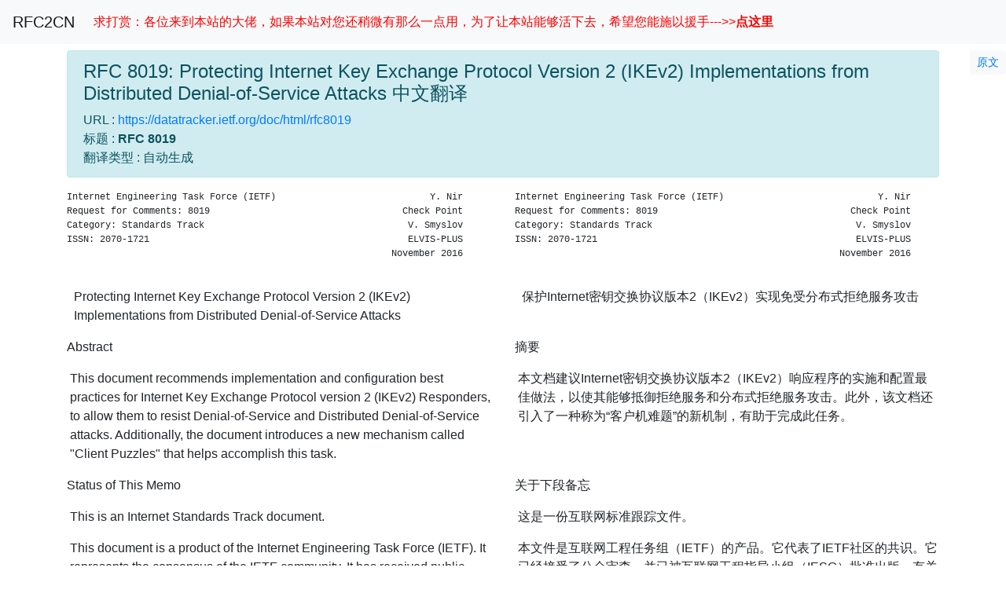

--- FILE ---
content_type: text/html
request_url: https://rfc2cn.com/rfc8019.html
body_size: 49134
content:
<!DOCTYPE html>

<html lang="zh-CN">
<head>
  <meta charset="utf-8">
  <meta name="viewport" content="width=device-width, initial-scale=1">
  <meta name='description' content="RFC 8019: Protecting Internet Key Exchange Protocol Version 2 (IKEv2) Implementations from Distributed Denial-of-Service Attacks中文翻译 中文RFC RFC文档 RFC翻译 RFC中文版">
  <title>RFC8019 中文翻译 中文RFC RFC文档 RFC翻译 RFC中文版</title>

  <link rel="shortcut icon" type="image/x-icon"
    href="favicon.ico" />

  <link rel="stylesheet" href="bootstrap/css/bootstrap.min.css" integrity="sha384-ggOyR0iXCbMQv3Xipma34MD+dH/1fQ784/j6cY/iJTQUOhcWr7x9JvoRxT2MZw1T" crossorigin="anonymous">

  <link rel="stylesheet" href="master.css">
  <script src="index.js"></script>
  <script>
  var _hmt = _hmt || [];
  (function() {
    var hm = document.createElement("script");
    hm.src = "https://hm.baidu.com/hm.js?b7f7721ebaa11b23aaf77df0590e7f4a";
    var s = document.getElementsByTagName("script")[0]; 
    s.parentNode.insertBefore(hm, s);
  })();
  </script>
  
</head>
<body>
  <nav class="navbar navbar-expand navbar-light bg-light">
    <a class="navbar-brand" href="index.html">RFC2CN</a>
    <div class="collapse navbar-collapse" id="navbarText">
      <div class="navbar-nav mr-auto">
        <a class="nav-item nav-link" href="about.html" style='color:red'>求打赏：各位来到本站的大佬，如果本站对您还稍微有那么一点用，为了让本站能够活下去，希望您能施以援手--->><b>点这里</b></a>
      </div>
    </div>
  </nav>

  <span id="rfc_number" class="hidden">8019</span>
  <div style="height: 1ex;"></div>
  <div class="jump-to-original-rfc-container">
    <a href="https://www.rfc-editor.org/rfc/rfc8019.html">
      <button type="button" class="btn btn-light btn-sm">
        <span class="jump-to-original-rfc">原文</span>
      </button>
    </a>
  </div>
  <div class="container">
    <div class="row">
      <div id="rfc_header" class="col-sm-12 col-md-12">
        <div class="alert alert-info" role="alert">
          <h1 class="alert-heading">RFC 8019: Protecting Internet Key Exchange Protocol Version 2 (IKEv2) Implementations from Distributed Denial-of-Service Attacks 中文翻译</h1>
          <span class="URL">URL :
            <a href="https://datatracker.ietf.org/doc/html/rfc8019" target="_blank">
              https://datatracker.ietf.org/doc/html/rfc8019
            </a>
          </span><br>
          <span class="title_ja">
            标题 : <strong>RFC 8019</strong></span><br>
          <span class="updated_by">翻译类型 : 自动生成</span><br>
        </div>
      </div>
      <div id="rfc_alert" class="col-sm-12 col-md-12 hidden" role="alert">
        <div class="alert alert-danger">
          <span id="rfc_alert_obsoleted_by"></span>
        </div>
      </div>
    </div>
    <div class="row">
      <div class="col-sm-12 col-md-6">
        <pre class="text text-monospace">
Internet Engineering Task Force (IETF)                            Y. Nir
Request for Comments: 8019                                   Check Point
Category: Standards Track                                     V. Smyslov
ISSN: 2070-1721                                               ELVIS-PLUS
                                                           November 2016
        </pre>
      </div>
      <div class="col-sm-12 col-md-6">
        <pre class="text text-monospace">
Internet Engineering Task Force (IETF)                            Y. Nir
Request for Comments: 8019                                   Check Point
Category: Standards Track                                     V. Smyslov
ISSN: 2070-1721                                               ELVIS-PLUS
                                                           November 2016
        </pre>
      </div>

    </div>
    <div class="row">
      <div class="col-sm-12 col-md-6">
        <p class="text indent-6">
Protecting Internet Key Exchange Protocol Version 2 (IKEv2) Implementations from Distributed Denial-of-Service Attacks
        </p>
      </div>
      <div class="col-sm-12 col-md-6">
        <p class="text indent-6">
保护Internet密钥交换协议版本2（IKEv2）实现免受分布式拒绝服务攻击
        </p>
      </div>
    </div>
    <div class="row">
      <div class="col-sm-12 col-md-6">
        <p class="text indent-0">
Abstract
        </p>
      </div>
      <div class="col-sm-12 col-md-6">
        <p class="text indent-0">
摘要
        </p>
      </div>
    </div>
    <div class="row">
      <div class="col-sm-12 col-md-6">
        <p class="text indent-3">
This document recommends implementation and configuration best practices for Internet Key Exchange Protocol version 2 (IKEv2) Responders, to allow them to resist Denial-of-Service and Distributed Denial-of-Service attacks. Additionally, the document introduces a new mechanism called &#34;Client Puzzles&#34; that helps accomplish this task.
        </p>
      </div>
      <div class="col-sm-12 col-md-6">
        <p class="text indent-3">
本文档建议Internet密钥交换协议版本2（IKEv2）响应程序的实施和配置最佳做法，以使其能够抵御拒绝服务和分布式拒绝服务攻击。此外，该文档还引入了一种称为“客户机难题”的新机制，有助于完成此任务。
        </p>
      </div>
    </div>
    <div class="row">
      <div class="col-sm-12 col-md-6">
        <p class="text indent-0">
Status of This Memo
        </p>
      </div>
      <div class="col-sm-12 col-md-6">
        <p class="text indent-0">
关于下段备忘
        </p>
      </div>
    </div>
    <div class="row">
      <div class="col-sm-12 col-md-6">
        <p class="text indent-3">
This is an Internet Standards Track document.
        </p>
      </div>
      <div class="col-sm-12 col-md-6">
        <p class="text indent-3">
这是一份互联网标准跟踪文件。
        </p>
      </div>
    </div>
    <div class="row">
      <div class="col-sm-12 col-md-6">
        <p class="text indent-3">
This document is a product of the Internet Engineering Task Force (IETF). It represents the consensus of the IETF community. It has received public review and has been approved for publication by the Internet Engineering Steering Group (IESG). Further information on Internet Standards is available in Section 2 of RFC 7841.
        </p>
      </div>
      <div class="col-sm-12 col-md-6">
        <p class="text indent-3">
本文件是互联网工程任务组（IETF）的产品。它代表了IETF社区的共识。它已经接受了公众审查，并已被互联网工程指导小组（IESG）批准出版。有关互联网标准的更多信息，请参见RFC 7841第2节。
        </p>
      </div>
    </div>
    <div class="row">
      <div class="col-sm-12 col-md-6">
        <p class="text indent-3">
Information about the current status of this document, any errata, and how to provide feedback on it may be obtained at http://www.rfc-editor.org/info/rfc8019.
        </p>
      </div>
      <div class="col-sm-12 col-md-6">
        <p class="text indent-3">
有关本文件当前状态、任何勘误表以及如何提供反馈的信息，请访问http://www.rfc-editor.org/info/rfc8019.
        </p>
      </div>
    </div>
    <div class="row">
      <div class="col-sm-12 col-md-6">
        <p class="text indent-0">
Copyright Notice
        </p>
      </div>
      <div class="col-sm-12 col-md-6">
        <p class="text indent-0">
版权公告
        </p>
      </div>
    </div>
    <div class="row">
      <div class="col-sm-12 col-md-6">
        <p class="text indent-3">
Copyright (c) 2016 IETF Trust and the persons identified as the document authors. All rights reserved.
        </p>
      </div>
      <div class="col-sm-12 col-md-6">
        <p class="text indent-3">
版权所有（c）2016 IETF信托基金和确定为文件作者的人员。版权所有。
        </p>
      </div>
    </div>
    <div class="row">
      <div class="col-sm-12 col-md-6">
        <p class="text indent-3">
This document is subject to BCP 78 and the IETF Trust&#39;s Legal Provisions Relating to IETF Documents (http://trustee.ietf.org/license-info) in effect on the date of publication of this document. Please review these documents carefully, as they describe your rights and restrictions with respect to this document. Code Components extracted from this document must include Simplified BSD License text as described in Section 4.e of the Trust Legal Provisions and are provided without warranty as described in the Simplified BSD License.
        </p>
      </div>
      <div class="col-sm-12 col-md-6">
        <p class="text indent-3">
本文件受BCP 78和IETF信托有关IETF文件的法律规定的约束(http://trustee.ietf.org/license-info)自本文件出版之日起生效。请仔细阅读这些文件，因为它们描述了您对本文件的权利和限制。从本文件中提取的代码组件必须包括信托法律条款第4.e节中所述的简化BSD许可证文本，并提供简化BSD许可证中所述的无担保。
        </p>
      </div>
    </div>
    <div class="row">
      <div class="col-sm-12 col-md-6">
        <p class="text indent-0">
Table of Contents
        </p>
      </div>
      <div class="col-sm-12 col-md-6">
        <p class="text indent-0">
目录
        </p>
      </div>
    </div>
    <div class="row">
      <div class="col-sm-12 col-md-6">
        <pre class="text text-monospace toc">
   1.  Introduction  . . . . . . . . . . . . . . . . . . . . . . . .   3
   2.  Conventions Used in This Document . . . . . . . . . . . . . .   3
   3.  The Vulnerability . . . . . . . . . . . . . . . . . . . . . .   3
   4.  Defense Measures While the IKE SA Is Being Created  . . . . .   6
     4.1.  Retention Periods for Half-Open SAs . . . . . . . . . . .   6
     4.2.  Rate Limiting . . . . . . . . . . . . . . . . . . . . . .   7
     4.3.  The Stateless Cookie  . . . . . . . . . . . . . . . . . .   8
     4.4.  Puzzles . . . . . . . . . . . . . . . . . . . . . . . . .   8
     4.5.  Session Resumption  . . . . . . . . . . . . . . . . . . .  11
     4.6.  Keeping Computed Shared Keys  . . . . . . . . . . . . . .  11
     4.7.  Preventing &#34;Hash and URL&#34; Certificate Encoding Attacks  .  11
     4.8.  IKE Fragmentation . . . . . . . . . . . . . . . . . . . .  12
   5.  Defense Measures after an IKE SA Is Created . . . . . . . . .  12
   6.  Plan for Defending a Responder  . . . . . . . . . . . . . . .  14
   7.  Using Puzzles in the Protocol . . . . . . . . . . . . . . . .  16
     7.1.  Puzzles in IKE_SA_INIT Exchange . . . . . . . . . . . . .  16
       7.1.1.  Presenting a Puzzle . . . . . . . . . . . . . . . . .  17
       7.1.2.  Solving a Puzzle and Returning the Solution . . . . .  19
       7.1.3.  Computing a Puzzle  . . . . . . . . . . . . . . . . .  20
       7.1.4.  Analyzing Repeated Request  . . . . . . . . . . . . .  21
       7.1.5.  Deciding Whether to Serve the Request . . . . . . . .  22
     7.2.  Puzzles in an IKE_AUTH Exchange . . . . . . . . . . . . .  23
       7.2.1.  Presenting the Puzzle . . . . . . . . . . . . . . . .  24
       7.2.2.  Solving the Puzzle and Returning the Solution . . . .  24
       7.2.3.  Computing the Puzzle  . . . . . . . . . . . . . . . .  25
       7.2.4.  Receiving the Puzzle Solution . . . . . . . . . . . .  25
   8.  Payload Formats . . . . . . . . . . . . . . . . . . . . . . .  26
     8.1.  PUZZLE Notification . . . . . . . . . . . . . . . . . . .  26
     8.2.  Puzzle Solution Payload . . . . . . . . . . . . . . . . .  27
   9.  Operational Considerations  . . . . . . . . . . . . . . . . .  28
   10. Security Considerations . . . . . . . . . . . . . . . . . . .  28
   11. IANA Considerations . . . . . . . . . . . . . . . . . . . . .  30
   12. References  . . . . . . . . . . . . . . . . . . . . . . . . .  30
     12.1.  Normative References . . . . . . . . . . . . . . . . . .  30
     12.2.  Informative References . . . . . . . . . . . . . . . . .  31
   Acknowledgements  . . . . . . . . . . . . . . . . . . . . . . . .  31
   Authors&#39; Addresses  . . . . . . . . . . . . . . . . . . . . . . .  32
        </pre>
      </div>
      <div class="col-sm-12 col-md-6">
        <pre class="text text-monospace toc">
   1.  Introduction  . . . . . . . . . . . . . . . . . . . . . . . .   3
   2.  Conventions Used in This Document . . . . . . . . . . . . . .   3
   3.  The Vulnerability . . . . . . . . . . . . . . . . . . . . . .   3
   4.  Defense Measures While the IKE SA Is Being Created  . . . . .   6
     4.1.  Retention Periods for Half-Open SAs . . . . . . . . . . .   6
     4.2.  Rate Limiting . . . . . . . . . . . . . . . . . . . . . .   7
     4.3.  The Stateless Cookie  . . . . . . . . . . . . . . . . . .   8
     4.4.  Puzzles . . . . . . . . . . . . . . . . . . . . . . . . .   8
     4.5.  Session Resumption  . . . . . . . . . . . . . . . . . . .  11
     4.6.  Keeping Computed Shared Keys  . . . . . . . . . . . . . .  11
     4.7.  Preventing &#34;Hash and URL&#34; Certificate Encoding Attacks  .  11
     4.8.  IKE Fragmentation . . . . . . . . . . . . . . . . . . . .  12
   5.  Defense Measures after an IKE SA Is Created . . . . . . . . .  12
   6.  Plan for Defending a Responder  . . . . . . . . . . . . . . .  14
   7.  Using Puzzles in the Protocol . . . . . . . . . . . . . . . .  16
     7.1.  Puzzles in IKE_SA_INIT Exchange . . . . . . . . . . . . .  16
       7.1.1.  Presenting a Puzzle . . . . . . . . . . . . . . . . .  17
       7.1.2.  Solving a Puzzle and Returning the Solution . . . . .  19
       7.1.3.  Computing a Puzzle  . . . . . . . . . . . . . . . . .  20
       7.1.4.  Analyzing Repeated Request  . . . . . . . . . . . . .  21
       7.1.5.  Deciding Whether to Serve the Request . . . . . . . .  22
     7.2.  Puzzles in an IKE_AUTH Exchange . . . . . . . . . . . . .  23
       7.2.1.  Presenting the Puzzle . . . . . . . . . . . . . . . .  24
       7.2.2.  Solving the Puzzle and Returning the Solution . . . .  24
       7.2.3.  Computing the Puzzle  . . . . . . . . . . . . . . . .  25
       7.2.4.  Receiving the Puzzle Solution . . . . . . . . . . . .  25
   8.  Payload Formats . . . . . . . . . . . . . . . . . . . . . . .  26
     8.1.  PUZZLE Notification . . . . . . . . . . . . . . . . . . .  26
     8.2.  Puzzle Solution Payload . . . . . . . . . . . . . . . . .  27
   9.  Operational Considerations  . . . . . . . . . . . . . . . . .  28
   10. Security Considerations . . . . . . . . . . . . . . . . . . .  28
   11. IANA Considerations . . . . . . . . . . . . . . . . . . . . .  30
   12. References  . . . . . . . . . . . . . . . . . . . . . . . . .  30
     12.1.  Normative References . . . . . . . . . . . . . . . . . .  30
     12.2.  Informative References . . . . . . . . . . . . . . . . .  31
   Acknowledgements  . . . . . . . . . . . . . . . . . . . . . . . .  31
   Authors&#39; Addresses  . . . . . . . . . . . . . . . . . . . . . . .  32
        </pre>
      </div>

    </div>
    <div class="row">
      <div class="col-sm-12 col-md-6">
        <h5 class="text mt-2">
1. Introduction
        </h5>
      </div>
      <div class="col-sm-12 col-md-6">
        <h5 class="text mt-2">
1. 介绍
        </h5>
      </div>

    </div>
    <div class="row">
      <div class="col-sm-12 col-md-6">
        <p class="text indent-3">
Denial-of-Service (DoS) attacks have always been considered a serious threat. These attacks are usually difficult to defend against since the amount of resources the victim has is always bounded (regardless of how high it is) and because some resources are required for distinguishing a legitimate session from an attack.
        </p>
      </div>
      <div class="col-sm-12 col-md-6">
        <p class="text indent-3">
拒绝服务（DoS）攻击一直被认为是一种严重威胁。这些攻击通常很难防御，因为受害者拥有的资源量总是有限的（无论多高），并且需要一些资源来区分合法会话和攻击。
        </p>
      </div>
    </div>
    <div class="row">
      <div class="col-sm-12 col-md-6">
        <p class="text indent-3">
The Internet Key Exchange Protocol version 2 (IKEv2) described in [RFC7296] includes defense against DoS attacks. In particular, there is a cookie mechanism that allows the IKE Responder to defend itself against DoS attacks from spoofed IP addresses. However, botnets have become widespread, allowing attackers to perform Distributed Denial-of-Service (DDoS) attacks, which are more difficult to defend against. This document presents recommendations to help the Responder counter DoS and DDoS attacks. It also introduces a new mechanism -- &#34;puzzles&#34; -- that can help accomplish this task.
        </p>
      </div>
      <div class="col-sm-12 col-md-6">
        <p class="text indent-3">
[RFC7296]中描述的Internet密钥交换协议版本2（IKEv2）包括防御DoS攻击。特别是，有一种cookie机制，允许IKE响应程序抵御来自伪造IP地址的DoS攻击。然而，僵尸网络已经变得非常普遍，使得攻击者能够执行分布式拒绝服务（DDoS）攻击，这使得防御更加困难。本文档提供了帮助响应者抵御DoS和DDoS攻击的建议。它还引入了一种新的机制——“谜题”——可以帮助完成这项任务。
        </p>
      </div>
    </div>
    <div class="row">
      <div class="col-sm-12 col-md-6">
        <h5 class="text mt-2">
2. Conventions Used in This Document
        </h5>
      </div>
      <div class="col-sm-12 col-md-6">
        <h5 class="text mt-2">
2. 本文件中使用的公约
        </h5>
      </div>

    </div>
    <div class="row">
      <div class="col-sm-12 col-md-6">
        <p class="text indent-3">
The key words &#34;MUST&#34;, &#34;MUST NOT&#34;, &#34;REQUIRED&#34;, &#34;SHALL&#34;, &#34;SHALL NOT&#34;, &#34;SHOULD&#34;, &#34;SHOULD NOT&#34;, &#34;RECOMMENDED&#34;, &#34;NOT RECOMMENDED&#34;, &#34;MAY&#34;, and &#34;OPTIONAL&#34; in this document are to be interpreted as described in [RFC2119].
        </p>
      </div>
      <div class="col-sm-12 col-md-6">
        <p class="text indent-3">
本文件中的关键词“必须”、“不得”、“必需”、“应”、“不应”、“建议”、“不建议”、“可”和“可选”应按照[RFC2119]中的说明进行解释。
        </p>
      </div>
    </div>
    <div class="row">
      <div class="col-sm-12 col-md-6">
        <h5 class="text mt-2">
3. The Vulnerability
        </h5>
      </div>
      <div class="col-sm-12 col-md-6">
        <h5 class="text mt-2">
3. 脆弱性
        </h5>
      </div>

    </div>
    <div class="row">
      <div class="col-sm-12 col-md-6">
        <p class="text indent-3">
The IKE_SA_INIT exchange described in Section 1.2 of [RFC7296] involves the Initiator sending a single message. The Responder replies with a single message and also allocates memory for a structure called a half-open IKE Security Association (SA). This half-open SA is later authenticated in the IKE_AUTH exchange. If that IKE_AUTH request never comes, the half-open SA is kept for an unspecified amount of time. Depending on the algorithms used and implementation, such a half-open SA will use from around one hundred to several thousand bytes of memory.
        </p>
      </div>
      <div class="col-sm-12 col-md-6">
        <p class="text indent-3">
[RFC7296]第1.2节中描述的IKE_SA_INIT交换涉及启动器发送单个消息。响应者用一条消息进行回复，并为一个称为半开放IKE安全关联（SA）的结构分配内存。该半开放SA稍后在IKE_身份验证交换中进行身份验证。如果IKE_AUTH请求从未出现，则半开放SA将保留一段未指定的时间。根据使用的算法和实现，这种半开放SA将使用大约100到数千字节的内存。
        </p>
      </div>
    </div>
    <div class="row">
      <div class="col-sm-12 col-md-6">
        <p class="text indent-3">
This creates an easy attack vector against an IKE Responder. Generating the IKE_SA_INIT request is cheap. Sending large amounts of IKE_SA_INIT requests can cause a Responder to use up all its resources. If the Responder tries to defend against this by throttling new requests, this will also prevent legitimate Initiators from setting up IKE SAs.
        </p>
      </div>
      <div class="col-sm-12 col-md-6">
        <p class="text indent-3">
这就创建了一个攻击IKE响应的简单攻击向量。生成IKE_SA_INIT请求的成本很低。发送大量IKE_SA_INIT请求可能会导致响应程序耗尽其所有资源。如果响应者试图通过限制新请求来防御此问题，这也将阻止合法的启动器设置IKE SA。
        </p>
      </div>
    </div>
    <div class="row">
      <div class="col-sm-12 col-md-6">
        <p class="text indent-3">
An obvious defense, which is described in Section 4.2, is limiting the number of half-open SAs opened by a single peer. However, since all that is required is a single packet, an attacker can use multiple spoofed source IP addresses.
        </p>
      </div>
      <div class="col-sm-12 col-md-6">
        <p class="text indent-3">
第4.2节中描述的一个明显的防御措施是限制由单个对等方打开的半开放SAs的数量。但是，由于只需要一个数据包，攻击者可以使用多个伪造的源IP地址。
        </p>
      </div>
    </div>
    <div class="row">
      <div class="col-sm-12 col-md-6">
        <p class="text indent-3">
If we break down what a Responder has to do during an initial exchange, there are three stages:
        </p>
      </div>
      <div class="col-sm-12 col-md-6">
        <p class="text indent-3">
如果我们将响应者在初始交换期间必须做的事情分解为三个阶段：
        </p>
      </div>
    </div>
    <div class="row">
      <div class="col-sm-12 col-md-6">
        <p class="text indent-3">
1. When the IKE_SA_INIT request arrives, the Responder:
        </p>
      </div>
      <div class="col-sm-12 col-md-6">
        <p class="text indent-3">
1. 当IKE_SA_INIT请求到达时，响应者：
        </p>
      </div>
    </div>
    <div class="row">
      <div class="col-sm-12 col-md-6">
        <p class="text indent-7">
* Generates or reuses a Diffie-Hellman (DH) private part.
        </p>
      </div>
      <div class="col-sm-12 col-md-6">
        <p class="text indent-7">
* 生成或重用Diffie Hellman（DH）私有部分。
        </p>
      </div>
    </div>
    <div class="row">
      <div class="col-sm-12 col-md-6">
        <p class="text indent-7">
* Generates a Responder Security Parameter Index (SPI).
        </p>
      </div>
      <div class="col-sm-12 col-md-6">
        <p class="text indent-7">
* 生成响应程序安全参数索引（SPI）。
        </p>
      </div>
    </div>
    <div class="row">
      <div class="col-sm-12 col-md-6">
        <p class="text indent-7">
* Stores the private part and peer public part in a half-open SA database.
        </p>
      </div>
      <div class="col-sm-12 col-md-6">
        <p class="text indent-7">
* 将私有部分和对等公共部分存储在半开放的SA数据库中。
        </p>
      </div>
    </div>
    <div class="row">
      <div class="col-sm-12 col-md-6">
        <p class="text indent-3">
2. When the IKE_AUTH request arrives, the Responder:
        </p>
      </div>
      <div class="col-sm-12 col-md-6">
        <p class="text indent-3">
2. 当IKE_认证请求到达时，响应者：
        </p>
      </div>
    </div>
    <div class="row">
      <div class="col-sm-12 col-md-6">
        <p class="text indent-7">
* Derives the keys from the half-open SA.
        </p>
      </div>
      <div class="col-sm-12 col-md-6">
        <p class="text indent-7">
* 从半开SA派生关键点。
        </p>
      </div>
    </div>
    <div class="row">
      <div class="col-sm-12 col-md-6">
        <p class="text indent-7">
* Decrypts the request.
        </p>
      </div>
      <div class="col-sm-12 col-md-6">
        <p class="text indent-7">
* 解密请求。
        </p>
      </div>
    </div>
    <div class="row">
      <div class="col-sm-12 col-md-6">
        <p class="text indent-3">
3. If the IKE_AUTH request decrypts properly, the Responder:
        </p>
      </div>
      <div class="col-sm-12 col-md-6">
        <p class="text indent-3">
3. 如果IKE_AUTH请求正确解密，则响应程序：
        </p>
      </div>
    </div>
    <div class="row">
      <div class="col-sm-12 col-md-6">
        <p class="text indent-7">
* Validates the certificate chain (if present) in the IKE_AUTH request.
        </p>
      </div>
      <div class="col-sm-12 col-md-6">
        <p class="text indent-7">
* 验证IKE_验证请求中的证书链（如果存在）。
        </p>
      </div>
    </div>
    <div class="row">
      <div class="col-sm-12 col-md-6">
        <p class="text indent-3">
The fourth stage where the Responder creates the Child SA is not reached by attackers who cannot pass the authentication step.
        </p>
      </div>
      <div class="col-sm-12 col-md-6">
        <p class="text indent-3">
无法通过身份验证步骤的攻击者无法到达响应者创建子SA的第四阶段。
        </p>
      </div>
    </div>
    <div class="row">
      <div class="col-sm-12 col-md-6">
        <p class="text indent-3">
Stage #1 is pretty light on CPU usage, but requires some storage, and it&#39;s very light for the Initiator as well. Stage #2 includes private-key operations, so it is much heavier CPU-wise. Stage #3 may include public key operations if certificates are involved. These operations are often more computationally expensive than those performed at stage #2.
        </p>
      </div>
      <div class="col-sm-12 col-md-6">
        <p class="text indent-3">
阶段#1的CPU使用率非常低，但需要一些存储，而且对于启动器来说也非常轻。第2阶段包括私钥操作，因此在CPU方面要重得多。如果涉及证书，第3阶段可能包括公钥操作。这些操作通常比在第2阶段执行的操作在计算上更昂贵。
        </p>
      </div>
    </div>
    <div class="row">
      <div class="col-sm-12 col-md-6">
        <p class="text indent-3">
To attack such a Responder, an attacker can attempt to exhaust either memory or CPU. Without any protection, the most efficient attack is to send multiple IKE_SA_INIT requests and exhaust memory. This is easy because IKE_SA_INIT requests are cheap.
        </p>
      </div>
      <div class="col-sm-12 col-md-6">
        <p class="text indent-3">
要攻击此类响应程序，攻击者可以尝试耗尽内存或CPU。在没有任何保护的情况下，最有效的攻击是发送多个IKE_SA_INIT请求并耗尽内存。这很容易，因为IKE_SA_INIT请求很便宜。
        </p>
      </div>
    </div>
    <div class="row">
      <div class="col-sm-12 col-md-6">
        <p class="text indent-3">
There are obvious ways for the Responder to protect itself without changes to the protocol. It can reduce the time that an entry remains in the half-open SA database, and it can limit the amount of concurrent half-open SAs from a particular address or prefix. The attacker can overcome this by using spoofed source addresses.
        </p>
      </div>
      <div class="col-sm-12 col-md-6">
        <p class="text indent-3">
响应者有明显的方法可以在不更改协议的情况下保护自己。它可以减少条目保留在半开放SA数据库中的时间，并且可以从特定地址或前缀限制并发半开放SA的数量。攻击者可以通过使用伪造的源地址来克服这一问题。
        </p>
      </div>
    </div>
    <div class="row">
      <div class="col-sm-12 col-md-6">
        <p class="text indent-3">
The stateless cookie mechanism from Section 2.6 of [RFC7296] prevents an attack with spoofed source addresses. This doesn&#39;t completely solve the issue, but it makes the limiting of half-open SAs by address or prefix work. Puzzles, introduced in Section 4.4,
        </p>
      </div>
      <div class="col-sm-12 col-md-6">
        <p class="text indent-3">
[RFC7296]第2.6节中的无状态cookie机制可防止使用伪造源地址的攻击。这并不能完全解决这个问题，但它使地址或前缀对半开放SAs的限制起作用。第4.4节中介绍的谜题，
        </p>
      </div>
    </div>
    <div class="row">
      <div class="col-sm-12 col-md-6">
        <p class="text indent-3">
accomplish the same thing -- only more of it. They make it harder for an attacker to reach the goal of getting a half-open SA. Puzzles do not have to be so hard that an attacker cannot afford to solve a single puzzle; it is enough that puzzles increase the cost of creating half-open SAs, so the attacker is limited in the amount they can create.
        </p>
      </div>
      <div class="col-sm-12 col-md-6">
        <p class="text indent-3">
完成同样的事情——只是更多。它们使攻击者更难达到半开SA的目标。谜题不必太难，以至于攻击者无法解决单个谜题；拼图游戏增加了创建半开放SAs的成本就足够了，因此攻击者可以创建的数量有限。
        </p>
      </div>
    </div>
    <div class="row">
      <div class="col-sm-12 col-md-6">
        <p class="text indent-3">
Reducing the lifetime of an abandoned half-open SA also reduces the impact of such attacks. For example, if a half-open SA is kept for 1 minute and the capacity is 60,000 half-open SAs, an attacker would need to create 1,000 half-open SAs per second. If the retention time is reduced to 3 seconds, the attacker would need to create 20,000 half-open SAs per second to get the same result. By introducing a puzzle, each half-open SA becomes more expensive for an attacker, making it more likely to prevent an exhaustion attack against Responder memory.
        </p>
      </div>
      <div class="col-sm-12 col-md-6">
        <p class="text indent-3">
减少被遗弃的半开放SA的使用寿命也会减少此类攻击的影响。例如，如果半开SA保持1分钟，容量为60000个半开SA，则攻击者每秒需要创建1000个半开SA。如果保留时间减少到3秒，攻击者将需要每秒创建20000个半开SAs才能获得相同的结果。通过引入一个谜题，对于攻击者来说，每个半开放的SA都会变得更昂贵，从而更有可能防止针对响应者内存的耗尽攻击。
        </p>
      </div>
    </div>
    <div class="row">
      <div class="col-sm-12 col-md-6">
        <p class="text indent-3">
At this point, filling up the half-open SA database is no longer the most efficient DoS attack. The attacker has two alternative attacks to do better:
        </p>
      </div>
      <div class="col-sm-12 col-md-6">
        <p class="text indent-3">
此时，填充半开放的SA数据库不再是最有效的DoS攻击。攻击者有两种替代攻击可以做得更好：
        </p>
      </div>
    </div>
    <div class="row">
      <div class="col-sm-12 col-md-6">
        <p class="text indent-3">
1. Go back to spoofed addresses and try to overwhelm the CPU that deals with generating cookies, or
        </p>
      </div>
      <div class="col-sm-12 col-md-6">
        <p class="text indent-3">
1. 返回到伪造的地址，并尝试压倒处理生成cookie的CPU，或
        </p>
      </div>
    </div>
    <div class="row">
      <div class="col-sm-12 col-md-6">
        <p class="text indent-3">
2. Take the attack to the next level by also sending an IKE_AUTH request.
        </p>
      </div>
      <div class="col-sm-12 col-md-6">
        <p class="text indent-3">
2. 通过发送IKE_AUTH请求，将攻击提升到下一级别。
        </p>
      </div>
    </div>
    <div class="row">
      <div class="col-sm-12 col-md-6">
        <p class="text indent-3">
If an attacker is so powerful that it is able to overwhelm the Responder&#39;s CPU that deals with generating cookies, then the attack cannot be dealt with at the IKE level and must be handled by means of the Intrusion Prevention System (IPS) technology.
        </p>
      </div>
      <div class="col-sm-12 col-md-6">
        <p class="text indent-3">
如果攻击者非常强大，能够压倒响应者处理生成cookie的CPU，则攻击无法在IKE级别处理，必须通过入侵预防系统（IPS）技术进行处理。
        </p>
      </div>
    </div>
    <div class="row">
      <div class="col-sm-12 col-md-6">
        <p class="text indent-3">
On the other hand, the second alternative of sending an IKE_AUTH request is very cheap. It requires generating a proper IKE header with the correct IKE SPIs and a single Encrypted payload. The content of the payload is irrelevant and might be junk. The Responder has to perform the relatively expensive key derivation, only to find that the Message Authentication Code (MAC) on the Encrypted payload on the IKE_AUTH request fails the integrity check. If a Responder does not hold on to the calculated SKEYSEED and SK_* keys (which it should in case a valid IKE_AUTH comes in later), this attack might be repeated on the same half-open SA. Puzzles make attacks of such sort more costly for an attacker. See Section 7.2 for details.
        </p>
      </div>
      <div class="col-sm-12 col-md-6">
        <p class="text indent-3">
另一方面，发送IKE_AUTH请求的第二种选择非常便宜。它需要生成具有正确IKE SPI和单个加密负载的正确IKE头。有效负载的内容是无关的，可能是垃圾。响应者必须执行相对昂贵的密钥推导，结果发现IKE_AUTH请求上加密负载上的消息身份验证码（MAC）未通过完整性检查。如果响应者没有保留计算出的SKEYSEED和SK_*密钥（如果稍后出现有效的IKE_身份验证，则应保留这些密钥），则此攻击可能会在相同的半开放SA上重复。对于攻击者来说，谜题使得此类攻击的成本更高。详见第7.2节。
        </p>
      </div>
    </div>
    <div class="row">
      <div class="col-sm-12 col-md-6">
        <p class="text indent-3">
Here too, the number of half-open SAs that the attacker can achieve is crucial, because each one allows the attacker to waste some CPU time. So making it hard to make many half-open SAs is important.
        </p>
      </div>
      <div class="col-sm-12 col-md-6">
        <p class="text indent-3">
在这里，攻击者可以实现的半开放SA的数量也是至关重要的，因为每一个都会让攻击者浪费一些CPU时间。因此，使许多半开放的SA难以实现是很重要的。
        </p>
      </div>
    </div>
    <div class="row">
      <div class="col-sm-12 col-md-6">
        <p class="text indent-3">
A strategy against DDoS has to rely on at least 4 components:
        </p>
      </div>
      <div class="col-sm-12 col-md-6">
        <p class="text indent-3">
针对DDoS的策略必须依赖于至少4个组件：
        </p>
      </div>
    </div>
    <div class="row">
      <div class="col-sm-12 col-md-6">
        <p class="text indent-3">
1. Hardening the half-open SA database by reducing retention time.
        </p>
      </div>
      <div class="col-sm-12 col-md-6">
        <p class="text indent-3">
1. 通过减少保留时间强化半开放SA数据库。
        </p>
      </div>
    </div>
    <div class="row">
      <div class="col-sm-12 col-md-6">
        <p class="text indent-3">
2. Hardening the half-open SA database by rate-limiting single IPs/ prefixes.
        </p>
      </div>
      <div class="col-sm-12 col-md-6">
        <p class="text indent-3">
2. 通过限制单个IP/前缀的速率来强化半开放SA数据库。
        </p>
      </div>
    </div>
    <div class="row">
      <div class="col-sm-12 col-md-6">
        <p class="text indent-3">
3. Guidance on what to do when an IKE_AUTH request fails to decrypt.
        </p>
      </div>
      <div class="col-sm-12 col-md-6">
        <p class="text indent-3">
3. 关于IKE_身份验证请求解密失败时如何操作的指导。
        </p>
      </div>
    </div>
    <div class="row">
      <div class="col-sm-12 col-md-6">
        <p class="text indent-3">
4. Increasing the cost of half-open SAs up to what is tolerable for legitimate clients.
        </p>
      </div>
      <div class="col-sm-12 col-md-6">
        <p class="text indent-3">
4. 将半开放SAs的成本提高到合法客户可以承受的水平。
        </p>
      </div>
    </div>
    <div class="row">
      <div class="col-sm-12 col-md-6">
        <p class="text indent-3">
Puzzles are used as a solution for strategy #4.
        </p>
      </div>
      <div class="col-sm-12 col-md-6">
        <p class="text indent-3">
谜题被用作策略4的解决方案。
        </p>
      </div>
    </div>
    <div class="row">
      <div class="col-sm-12 col-md-6">
        <h5 class="text mt-2">
4. Defense Measures While the IKE SA Is Being Created
        </h5>
      </div>
      <div class="col-sm-12 col-md-6">
        <h5 class="text mt-2">
4. 创建IKE SA时的防御措施
        </h5>
      </div>

    </div>
    <div class="row">
      <div class="col-sm-12 col-md-6">
        <h5 class="text mt-2">
4.1. Retention Periods for Half-Open SAs
        </h5>
      </div>
      <div class="col-sm-12 col-md-6">
        <h5 class="text mt-2">
4.1. 半开放SAs的保留期
        </h5>
      </div>

    </div>
    <div class="row">
      <div class="col-sm-12 col-md-6">
        <p class="text indent-3">
As a UDP-based protocol, IKEv2 has to deal with packet loss through retransmissions. Section 2.4 of [RFC7296] recommends &#34;that messages be retransmitted at least a dozen times over a period of at least several minutes before giving up.&#34; Many retransmission policies in practice wait one or two seconds before retransmitting for the first time.
        </p>
      </div>
      <div class="col-sm-12 col-md-6">
        <p class="text indent-3">
作为一种基于UDP的协议，IKEv2必须通过重传来处理数据包丢失。[RFC7296]的第2.4节建议“在放弃之前，在至少几分钟的时间段内，至少要重新传输十几次消息。”实际上，许多重新传输策略在第一次重新传输之前要等待一到两秒钟。
        </p>
      </div>
    </div>
    <div class="row">
      <div class="col-sm-12 col-md-6">
        <p class="text indent-3">
Because of this, setting the timeout on a half-open SA too low will cause it to expire whenever even one IKE_AUTH request packet is lost. When not under attack, the half-open SA timeout SHOULD be set high enough that the Initiator will have enough time to send multiple retransmissions, minimizing the chance of transient network congestion causing an IKE failure.
        </p>
      </div>
      <div class="col-sm-12 col-md-6">
        <p class="text indent-3">
因此，将半开放SA上的超时设置得太低将导致它在一个IKE_AUTH请求数据包丢失时过期。当不受攻击时，应将半开放SA超时设置得足够高，以使启动器有足够的时间发送多次重传，从而最大限度地减少导致IKE故障的暂时网络拥塞的机会。
        </p>
      </div>
    </div>
    <div class="row">
      <div class="col-sm-12 col-md-6">
        <p class="text indent-3">
When the system is under attack, as measured by the amount of half-open SAs, it makes sense to reduce this lifetime. The Responder should still allow enough time for the round-trip, for the Initiator to derive the DH shared value, and to derive the IKE SA keys and create the IKE_AUTH request. Two seconds is probably as low a value as can realistically be used.
        </p>
      </div>
      <div class="col-sm-12 col-md-6">
        <p class="text indent-3">
当系统受到攻击时（以半开放SAs的数量衡量），缩短此寿命是有意义的。响应者仍应留出足够的时间进行往返，以便发起方派生DH共享值，派生IKE SA密钥并创建IKE_AUTH请求。两秒可能是现实中可以使用的最低值。
        </p>
      </div>
    </div>
    <div class="row">
      <div class="col-sm-12 col-md-6">
        <p class="text indent-3">
It could make sense to assign a shorter value to half-open SAs originating from IP addresses or prefixes that are considered suspect because of multiple concurrent half-open SAs.
        </p>
      </div>
      <div class="col-sm-12 col-md-6">
        <p class="text indent-3">
将一个较短的值分配给源于IP地址或前缀的半开放SAs是有意义的，因为这些IP地址或前缀被认为是可疑的，因为有多个并发半开放SAs。
        </p>
      </div>
    </div>
    <div class="row">
      <div class="col-sm-12 col-md-6">
        <h5 class="text mt-2">
4.2. Rate Limiting
        </h5>
      </div>
      <div class="col-sm-12 col-md-6">
        <h5 class="text mt-2">
4.2. 速率限制
        </h5>
      </div>

    </div>
    <div class="row">
      <div class="col-sm-12 col-md-6">
        <p class="text indent-3">
Even with DDoS, the attacker has only a limited amount of nodes participating in the attack. By limiting the amount of half-open SAs that are allowed to exist concurrently with each such node, the total amount of half-open SAs is capped, as is the total amount of key derivations that the Responder is forced to complete.
        </p>
      </div>
      <div class="col-sm-12 col-md-6">
        <p class="text indent-3">
即使使用DDoS，攻击者也只有有限数量的节点参与攻击。通过限制允许与每个这样的节点同时存在的半开放SA的数量，半开放SA的总量被限制，响应者被迫完成的密钥派生的总量也被限制。
        </p>
      </div>
    </div>
    <div class="row">
      <div class="col-sm-12 col-md-6">
        <p class="text indent-3">
In IPv4, it makes sense to limit the number of half-open SAs based on IP address. Most IPv4 nodes are either directly attached to the Internet using a routable address or hidden behind a NAT device with a single IPv4 external address. For IPv6, ISPs assign between a /48 and a /64, so it does not make sense for rate limiting to work on single IPv6 IPs. Instead, rate limits should be done based on either the /48 or /64 of the misbehaving IPv6 address observed.
        </p>
      </div>
      <div class="col-sm-12 col-md-6">
        <p class="text indent-3">
在IPv4中，根据IP地址限制半开放SAs的数量是有意义的。大多数IPv4节点要么使用可路由地址直接连接到Internet，要么隐藏在具有单个IPv4外部地址的NAT设备后面。对于IPv6，ISP在a/48和a/64之间分配，因此在单个IPv6 IP上进行速率限制是没有意义的。相反，速率限制应该基于观察到的异常IPv6地址的/48或/64进行。
        </p>
      </div>
    </div>
    <div class="row">
      <div class="col-sm-12 col-md-6">
        <p class="text indent-3">
The number of half-open SAs is easy to measure, but it is also worthwhile to measure the number of failed IKE_AUTH exchanges. If possible, both factors should be taken into account when deciding which IP address or prefix is considered suspicious.
        </p>
      </div>
      <div class="col-sm-12 col-md-6">
        <p class="text indent-3">
半开放SA的数量很容易测量，但也值得测量失败的IKE_身份验证交换的数量。如果可能，在决定哪个IP地址或前缀被视为可疑时，应考虑这两个因素。
        </p>
      </div>
    </div>
    <div class="row">
      <div class="col-sm-12 col-md-6">
        <p class="text indent-3">
There are two ways to rate limit a peer address or prefix:
        </p>
      </div>
      <div class="col-sm-12 col-md-6">
        <p class="text indent-3">
有两种方法可以对对等地址或前缀进行速率限制：
        </p>
      </div>
    </div>
    <div class="row">
      <div class="col-sm-12 col-md-6">
        <p class="text indent-3">
1. Hard Limit -- where the number of half-open SAs is capped, and any further IKE_SA_INIT requests are rejected.
        </p>
      </div>
      <div class="col-sm-12 col-md-6">
        <p class="text indent-3">
1. 硬限制——半开放SA的数量被限制，任何进一步的IKE_SA_INIT请求都被拒绝。
        </p>
      </div>
    </div>
    <div class="row">
      <div class="col-sm-12 col-md-6">
        <p class="text indent-3">
2. Soft Limit -- where if a set number of half-open SAs exist for a particular address or prefix, any IKE_SA_INIT request will be required to solve a puzzle.
        </p>
      </div>
      <div class="col-sm-12 col-md-6">
        <p class="text indent-3">
2. 软限制——如果特定地址或前缀存在一定数量的半开放SA，则需要任何IKE_SA_INIT请求来解决难题。
        </p>
      </div>
    </div>
    <div class="row">
      <div class="col-sm-12 col-md-6">
        <p class="text indent-3">
The advantage of the hard limit method is that it provides a hard cap on the amount of half-open SAs that the attacker is able to create. The disadvantage is that it allows the attacker to block IKE initiation from small parts of the Internet. For example, if a network service provider or some establishment offers Internet connectivity to its customers or employees through an IPv4 NAT device, a single malicious customer can create enough half-open SAs to fill the quota for the NAT device external IP address. Legitimate Initiators on the same network will not be able to initiate IKE.
        </p>
      </div>
      <div class="col-sm-12 col-md-6">
        <p class="text indent-3">
硬限制方法的优点是，它为攻击者能够创建的半开放SA数量提供了硬上限。缺点是，它允许攻击者阻止IKE从互联网的一小部分发起。例如，如果网络服务提供商或某些机构通过IPv4 NAT设备向其客户或员工提供Internet连接，则单个恶意客户可以创建足够的半开放SAs，以填充NAT设备外部IP地址的配额。同一网络上的合法启动器将无法启动IKE。
        </p>
      </div>
    </div>
    <div class="row">
      <div class="col-sm-12 col-md-6">
        <p class="text indent-3">
The advantage of a soft limit is that legitimate clients can always connect. The disadvantage is that an adversary with sufficient CPU resources can still effectively DoS the Responder.
        </p>
      </div>
      <div class="col-sm-12 col-md-6">
        <p class="text indent-3">
软限制的优点是合法客户端始终可以连接。缺点是，拥有足够CPU资源的对手仍然可以有效地拒绝响应者。
        </p>
      </div>
    </div>
    <div class="row">
      <div class="col-sm-12 col-md-6">
        <p class="text indent-3">
Regardless of the type of rate limiting used, legitimate Initiators that are not on the same network segments as the attackers will not be affected. This is very important as it reduces the adverse impact
        </p>
      </div>
      <div class="col-sm-12 col-md-6">
        <p class="text indent-3">
无论使用何种速率限制，与攻击者不在同一网段上的合法启动器都不会受到影响。这一点非常重要，因为它可以减少不利影响
        </p>
      </div>
    </div>
    <div class="row">
      <div class="col-sm-12 col-md-6">
        <p class="text indent-3">
caused by the measures used to counteract the attack and allows most Initiators to keep working even if they do not support puzzles.
        </p>
      </div>
      <div class="col-sm-12 col-md-6">
        <p class="text indent-3">
这是由用来抵抗攻击的措施引起的，即使大多数发起者不支持拼图，他们也可以继续工作。
        </p>
      </div>
    </div>
    <div class="row">
      <div class="col-sm-12 col-md-6">
        <h5 class="text mt-2">
4.3. The Stateless Cookie
        </h5>
      </div>
      <div class="col-sm-12 col-md-6">
        <h5 class="text mt-2">
4.3. 无状态Cookie
        </h5>
      </div>

    </div>
    <div class="row">
      <div class="col-sm-12 col-md-6">
        <p class="text indent-3">
Section 2.6 of [RFC7296] offers a mechanism to mitigate DoS attacks: the stateless cookie. When the server is under load, the Responder responds to the IKE_SA_INIT request with a calculated &#34;stateless cookie&#34; -- a value that can be recalculated based on values in the IKE_SA_INIT request without storing Responder-side state. The Initiator is expected to repeat the IKE_SA_INIT request, this time including the stateless cookie. This mechanism prevents DoS attacks from spoofed IP addresses, since an attacker needs to have a routable IP address to return the cookie.
        </p>
      </div>
      <div class="col-sm-12 col-md-6">
        <p class="text indent-3">
[RFC7296]的第2.6节提供了一种缓解DoS攻击的机制：无状态cookie。当服务器处于负载状态时，响应程序使用计算出的“无状态cookie”响应IKE_SA_INIT请求——该值可以基于IKE_SA_INIT请求中的值重新计算，而无需存储响应程序端的状态。启动器应该重复IKE_SA_INIT请求，这次包括无状态cookie。此机制可防止来自伪造IP地址的DoS攻击，因为攻击者需要具有可路由的IP地址才能返回cookie。
        </p>
      </div>
    </div>
    <div class="row">
      <div class="col-sm-12 col-md-6">
        <p class="text indent-3">
Attackers that have multiple source IP addresses with return routability, such as in the case of botnets, can fill up a half-open SA table anyway. The cookie mechanism limits the amount of allocated state to the number of attackers, multiplied by the number of half-open SAs allowed per peer address, multiplied by the amount of state allocated for each half-open SA. With typical values, this can easily reach hundreds of megabytes.
        </p>
      </div>
      <div class="col-sm-12 col-md-6">
        <p class="text indent-3">
具有多个具有返回路由能力的源IP地址的攻击者（如僵尸网络）可以填充半开放的SA表。cookie机制将分配的状态量限制为攻击者数量乘以每个对等地址允许的半开放SA数量，再乘以为每个半开放SA分配的状态量。对于典型值，这很容易达到数百兆字节。
        </p>
      </div>
    </div>
    <div class="row">
      <div class="col-sm-12 col-md-6">
        <h5 class="text mt-2">
4.4. Puzzles
        </h5>
      </div>
      <div class="col-sm-12 col-md-6">
        <h5 class="text mt-2">
4.4. 拼图
        </h5>
      </div>

    </div>
    <div class="row">
      <div class="col-sm-12 col-md-6">
        <p class="text indent-3">
The puzzle introduced here extends the cookie mechanism of [RFC7296]. It is loosely based on the proof-of-work technique used in Bitcoin [BITCOINS]. Puzzles set an upper bound, determined by the attacker&#39;s CPU, to the number of negotiations the attacker can initiate in a unit of time.
        </p>
      </div>
      <div class="col-sm-12 col-md-6">
        <p class="text indent-3">
这里介绍的谜题扩展了[RFC7296]的cookie机制。它大致基于比特币[比特币]中使用的工作证明技术。谜题将由攻击者的CPU确定的上限设置为攻击者在一个时间单位内可以发起的协商次数。
        </p>
      </div>
    </div>
    <div class="row">
      <div class="col-sm-12 col-md-6">
        <p class="text indent-3">
A puzzle is sent to the Initiator in two cases:
        </p>
      </div>
      <div class="col-sm-12 col-md-6">
        <p class="text indent-3">
在两种情况下，向发起人发送谜题：
        </p>
      </div>
    </div>
    <div class="row">
      <div class="col-sm-12 col-md-6">
        <p class="text indent-3">
o The Responder is so overloaded that no half-open SAs may be created without solving a puzzle, or
        </p>
      </div>
      <div class="col-sm-12 col-md-6">
        <p class="text indent-3">
o 响应者的负载过重，如果不解决难题，就无法创建半开SAs，或者
        </p>
      </div>
    </div>
    <div class="row">
      <div class="col-sm-12 col-md-6">
        <p class="text indent-3">
o The Responder is not too loaded, but the rate-limiting method described in Section 4.2 prevents half-open SAs from being created with this particular peer address or prefix without first solving a puzzle.
        </p>
      </div>
      <div class="col-sm-12 col-md-6">
        <p class="text indent-3">
o 响应程序的负载不太大，但第4.2节中描述的速率限制方法可防止使用此特定对等地址或前缀创建半开放SAs，而无需先解决难题。
        </p>
      </div>
    </div>
    <div class="row">
      <div class="col-sm-12 col-md-6">
        <p class="text indent-3">
When the Responder decides to send the challenge to solve a puzzle in response to an IKE_SA_INIT request, the message includes at least three components:
        </p>
      </div>
      <div class="col-sm-12 col-md-6">
        <p class="text indent-3">
当响应者决定响应IKE_SA_INIT请求发送解决谜题的质询时，该消息至少包括三个组件：
        </p>
      </div>
    </div>
    <div class="row">
      <div class="col-sm-12 col-md-6">
        <p class="text indent-3">
1. Cookie -- this is calculated the same as in [RFC7296], i.e., the process of generating the cookie is not specified.
        </p>
      </div>
      <div class="col-sm-12 col-md-6">
        <p class="text indent-3">
1. Cookie——计算方法与[RFC7296]中相同，即未指定生成Cookie的过程。
        </p>
      </div>
    </div>
    <div class="row">
      <div class="col-sm-12 col-md-6">
        <p class="text indent-3">
2. Algorithm, this is the identifier of a Pseudorandom Function (PRF) algorithm, one of those proposed by the Initiator in the SA payload.
        </p>
      </div>
      <div class="col-sm-12 col-md-6">
        <p class="text indent-3">
2. 算法，这是伪随机函数（PRF）算法的标识符，该算法是SA有效负载中发起方提出的算法之一。
        </p>
      </div>
    </div>
    <div class="row">
      <div class="col-sm-12 col-md-6">
        <p class="text indent-3">
3. Zero-Bit Count (ZBC). This is a number between 8 and 255 (or a special value - 0; see Section 7.1.1.1) that represents the length of the zero-bit run at the end of the output of the PRF function calculated over the cookie that the Initiator is to send. The values 1-8 are explicitly excluded, because they create a puzzle that is too easy to solve. Since the mechanism is supposed to be stateless for the Responder, either the same ZBC is used for all Initiators or the ZBC is somehow encoded in the cookie. If it is global, then it means that this value is the same for all the Initiators who are receiving puzzles at any given point of time. The Responder, however, may change this value over time depending on its load.
        </p>
      </div>
      <div class="col-sm-12 col-md-6">
        <p class="text indent-3">
3. 零位计数（ZBC）。这是一个介于8和255之间的数字（或一个特殊值-0；请参阅第7.1.1.1节），它表示通过启动器要发送的cookie计算的PRF函数输出结束时零位运行的长度。值1-8被明确排除在外，因为它们创建了一个太容易解决的难题。由于该机制对于响应者来说应该是无状态的，所以所有启动器都使用相同的ZBC，或者ZBC以某种方式编码在cookie中。如果它是全局的，则意味着该值对于在任何给定时间点接收谜题的所有发起者都是相同的。但是，响应程序可能会根据其负载随时间改变此值。
        </p>
      </div>
    </div>
    <div class="row">
      <div class="col-sm-12 col-md-6">
        <p class="text indent-3">
Upon receiving this challenge, the Initiator attempts to calculate the PRF output using different keys. When enough keys are found such that the resulting PRF output calculated using each of them has a sufficient number of trailing zero bits, that result is sent to the Responder.
        </p>
      </div>
      <div class="col-sm-12 col-md-6">
        <p class="text indent-3">
收到此质询后，启动器尝试使用不同的键计算PRF输出。当找到足够的键时，使用每个键计算的结果PRF输出具有足够数量的尾随零位，该结果被发送到响应程序。
        </p>
      </div>
    </div>
    <div class="row">
      <div class="col-sm-12 col-md-6">
        <p class="text indent-3">
The reason for using several keys in the results, rather than just one key, is to reduce the variance in the time it takes the Initiator to solve the puzzle. We have chosen the number of keys to be four (4) as a compromise between the conflicting goals of reducing variance and reducing the work the Responder needs to perform to verify the puzzle solution.
        </p>
      </div>
      <div class="col-sm-12 col-md-6">
        <p class="text indent-3">
在结果中使用多个键而不是一个键的原因是为了减少发起者解决难题所需时间的差异。我们选择了四（4）个键作为减少差异和减少响应者验证谜题解决方案所需的工作量这两个相互冲突的目标之间的折衷。
        </p>
      </div>
    </div>
    <div class="row">
      <div class="col-sm-12 col-md-6">
        <p class="text indent-3">
When receiving a request with a solved puzzle, the Responder verifies two things:
        </p>
      </div>
      <div class="col-sm-12 col-md-6">
        <p class="text indent-3">
当收到带有已解决难题的请求时，响应者验证两件事：
        </p>
      </div>
    </div>
    <div class="row">
      <div class="col-sm-12 col-md-6">
        <p class="text indent-3">
o That the cookie is indeed valid.
        </p>
      </div>
      <div class="col-sm-12 col-md-6">
        <p class="text indent-3">
o cookie确实有效。
        </p>
      </div>
    </div>
    <div class="row">
      <div class="col-sm-12 col-md-6">
        <p class="text indent-3">
o That the results of PRF of the transmitted cookie calculated with the transmitted keys has a sufficient number of trailing zero bits.
        </p>
      </div>
      <div class="col-sm-12 col-md-6">
        <p class="text indent-3">
o 使用传输密钥计算的传输cookie的PRF结果具有足够数量的尾随零位。
        </p>
      </div>
    </div>
    <div class="row">
      <div class="col-sm-12 col-md-6">
        <p class="text indent-3">
Example 1: Suppose the calculated cookie is 739ae7492d8a810cf5e8dc0f9626c9dda773c5a3 (20 octets), the algorithm is PRF-HMAC-SHA256, and the required number of zero bits is 18. After successively trying a bunch of keys, the Initiator finds the following four 3-octet keys that work:
        </p>
      </div>
      <div class="col-sm-12 col-md-6">
        <p class="text indent-3">
示例1：假设计算出的cookie为739ae7492d8a810cf5e8dc0f9626c9dda773c5a3（20个八位字节），算法为PRF-HMAC-SHA256，所需的零位数为18。在连续尝试一组密钥后，启动器会找到以下四个3-octet密钥：
        </p>
      </div>
    </div>
    <div class="row">
      <div class="col-sm-12 col-md-6">
        <pre class="text text-monospace">
      +--------+----------------------------------+----------------+
      |  Key   | Last 32 Hex PRF Digits           | # of Zero Bits |
      +--------+----------------------------------+----------------+
      | 061840 | e4f957b859d7fb1343b7b94a816c0000 |       18       |
      | 073324 | 0d4233d6278c96e3369227a075800000 |       23       |
      | 0c8a2a | 952a35d39d5ba06709da43af40700000 |       20       |
      | 0d94c8 | 5a0452b21571e401a3d00803679c0000 |       18       |
      +--------+----------------------------------+----------------+
        </pre>
      </div>
      <div class="col-sm-12 col-md-6">
        <pre class="text text-monospace">
      +--------+----------------------------------+----------------+
      |  Key   | Last 32 Hex PRF Digits           | # of Zero Bits |
      +--------+----------------------------------+----------------+
      | 061840 | e4f957b859d7fb1343b7b94a816c0000 |       18       |
      | 073324 | 0d4233d6278c96e3369227a075800000 |       23       |
      | 0c8a2a | 952a35d39d5ba06709da43af40700000 |       20       |
      | 0d94c8 | 5a0452b21571e401a3d00803679c0000 |       18       |
      +--------+----------------------------------+----------------+
        </pre>
      </div>

    </div>
    <div class="row">
      <div class="col-sm-12 col-md-6">
        <p class="text indent-15">
Table 1: Four Solutions for the 18-Bit Puzzle
        </p>
      </div>
      <div class="col-sm-12 col-md-6">
        <p class="text indent-15">
表1：18位拼图的四种解决方案
        </p>
      </div>
    </div>
    <div class="row">
      <div class="col-sm-12 col-md-6">
        <p class="text indent-3">
Example 2: Same cookie, but modify the required number of zero bits to 22. The first 4-octet keys that work to satisfy that requirement are 005d9e57, 010d8959, 0110778d, and 01187e37. Finding these requires 18,382,392 invocations of the PRF.
        </p>
      </div>
      <div class="col-sm-12 col-md-6">
        <p class="text indent-3">
示例2：相同的cookie，但将所需的零位数修改为22。满足该要求的前4个八位键是005d9e57、010d8959、0110778d和01187e37。找到这些需要18382392次PRF调用。
        </p>
      </div>
    </div>
    <div class="row">
      <div class="col-sm-12 col-md-6">
        <pre class="text text-monospace">
            +----------------+-------------------------------+
            | # of Zero Bits | Time to Find 4 Keys (Seconds) |
            +----------------+-------------------------------+
            |       8        |                        0.0025 |
            |       10       |                        0.0078 |
            |       12       |                        0.0530 |
            |       14       |                        0.2521 |
            |       16       |                        0.8504 |
            |       17       |                        1.5938 |
            |       18       |                        3.3842 |
            |       19       |                        3.8592 |
            |       20       |                       10.8876 |
            +----------------+-------------------------------+
        </pre>
      </div>
      <div class="col-sm-12 col-md-6">
        <pre class="text text-monospace">
            +----------------+-------------------------------+
            | # of Zero Bits | Time to Find 4 Keys (Seconds) |
            +----------------+-------------------------------+
            |       8        |                        0.0025 |
            |       10       |                        0.0078 |
            |       12       |                        0.0530 |
            |       14       |                        0.2521 |
            |       16       |                        0.8504 |
            |       17       |                        1.5938 |
            |       18       |                        3.3842 |
            |       19       |                        3.8592 |
            |       20       |                       10.8876 |
            +----------------+-------------------------------+
        </pre>
      </div>

    </div>
    <div class="row">
      <div class="col-sm-12 col-md-6">
        <pre class="text text-monospace">
   Table 2: The Time Needed to Solve a Puzzle of Various Difficulty for
            the Cookie 39ae7492d8a810cf5e8dc0f9626c9dda773c5a3
        </pre>
      </div>
      <div class="col-sm-12 col-md-6">
        <pre class="text text-monospace">
   Table 2: The Time Needed to Solve a Puzzle of Various Difficulty for
            the Cookie 39ae7492d8a810cf5e8dc0f9626c9dda773c5a3
        </pre>
      </div>

    </div>
    <div class="row">
      <div class="col-sm-12 col-md-6">
        <p class="text indent-3">
The figures above were obtained on a 2.4 GHz single-core Intel i5 processor in a 2013 Apple MacBook Pro. Run times can be halved or quartered with multi-core code, but they would be longer on mobile phone processors, even if those are multi-core as well. With these figures, 18 bits is believed to be a reasonable choice for puzzle level difficulty for all Initiators, and 20 bits is acceptable for specific hosts/prefixes.
        </p>
      </div>
      <div class="col-sm-12 col-md-6">
        <p class="text indent-3">
上述数据是在2013年苹果MacBook Pro的2.4 GHz单核Intel i5处理器上获得的。使用多核代码可以将运行时间减少一半或四分之一，但在移动电话处理器上运行时间会更长，即使这些处理器也是多核的。根据这些图，18位被认为是所有启动器谜题级难度的合理选择，20位可用于特定主机/前缀。
        </p>
      </div>
    </div>
    <div class="row">
      <div class="col-sm-12 col-md-6">
        <p class="text indent-3">
Using the puzzles mechanism in the IKE_SA_INIT exchange is described in Section 7.1.
        </p>
      </div>
      <div class="col-sm-12 col-md-6">
        <p class="text indent-3">
第7.1节介绍了在IKE_SA_INIT交换中使用谜题机制。
        </p>
      </div>
    </div>
    <div class="row">
      <div class="col-sm-12 col-md-6">
        <h5 class="text mt-2">
4.5. Session Resumption
        </h5>
      </div>
      <div class="col-sm-12 col-md-6">
        <h5 class="text mt-2">
4.5. 复会
        </h5>
      </div>

    </div>
    <div class="row">
      <div class="col-sm-12 col-md-6">
        <p class="text indent-3">
When the Responder is under attack, it SHOULD prefer previously authenticated peers who present a Session Resumption ticket [RFC5723]. However, the Responder SHOULD NOT serve resumed Initiators exclusively because dropping all IKE_SA_INIT requests would lock out legitimate Initiators that have no resumption ticket. When under attack, the Responder SHOULD require Initiators presenting Session Resumption tickets to pass a return routability check by including the COOKIE notification in the IKE_SESSION_RESUME response message, as described in Section 4.3.2. of [RFC5723]. Note that the Responder SHOULD cache tickets for a short time to reject reused tickets (Section 4.3.1 of [RFC5723]); therefore, there should be no issue of half-open SAs resulting from replayed IKE_SESSION_RESUME messages.
        </p>
      </div>
      <div class="col-sm-12 col-md-6">
        <p class="text indent-3">
当响应者受到攻击时，它应该优先选择提供会话恢复票证的先前经过身份验证的对等方[RFC5723]。但是，响应者不应仅为恢复的启动器提供服务，因为删除所有IKE_SA_INIT请求将锁定没有恢复票证的合法启动器。当受到攻击时，响应者应要求出示会话恢复票证的启动器通过返回路由性检查，方法是将COOKIE通知包含在IKE_会话_RESUME响应消息中，如第4.3.2节所述。属于[RFC5723]。注意，响应者应在短时间内缓存票据，以拒绝重复使用的票据（RFC5723第4.3.1节）；因此，不应存在因重播IKE_会话_恢复消息而导致半开SAs的问题。
        </p>
      </div>
    </div>
    <div class="row">
      <div class="col-sm-12 col-md-6">
        <p class="text indent-3">
Several kinds of DoS attacks are possible on servers supported by IKE Session Resumption. See Section 9.3 of [RFC5723] for details.
        </p>
      </div>
      <div class="col-sm-12 col-md-6">
        <p class="text indent-3">
IKE会话恢复支持的服务器上可能存在多种DoS攻击。详见[RFC5723]第9.3节。
        </p>
      </div>
    </div>
    <div class="row">
      <div class="col-sm-12 col-md-6">
        <h5 class="text mt-2">
4.6. Keeping Computed Shared Keys
        </h5>
      </div>
      <div class="col-sm-12 col-md-6">
        <h5 class="text mt-2">
4.6. 保留计算共享密钥
        </h5>
      </div>

    </div>
    <div class="row">
      <div class="col-sm-12 col-md-6">
        <p class="text indent-3">
Once the IKE_SA_INIT exchange is finished, the Responder is waiting for the first message of the IKE_AUTH exchange from the Initiator. At this point, the Initiator is not yet authenticated, and this fact allows an attacker to perform an attack, described in Section 3. Instead of sending a properly formed and encrypted IKE_AUTH message, the attacker can just send arbitrary data, forcing the Responder to perform costly CPU operations to compute SK_* keys.
        </p>
      </div>
      <div class="col-sm-12 col-md-6">
        <p class="text indent-3">
IKE_SA_INIT交换完成后，响应程序将等待来自启动器的IKE_AUTH交换的第一条消息。此时，启动器尚未通过身份验证，这一事实允许攻击者执行第3节中描述的攻击。攻击者可以发送任意数据，而不是发送格式正确且加密的IKE_AUTH消息，从而迫使响应者执行代价高昂的CPU操作来计算SK_*密钥。
        </p>
      </div>
    </div>
    <div class="row">
      <div class="col-sm-12 col-md-6">
        <p class="text indent-3">
If the received IKE_AUTH message failed to decrypt correctly (or failed to pass the Integrity Check Value (ICV) check), then the Responder SHOULD still keep the computed SK_* keys, so that if it happened to be an attack, then an attacker cannot get an advantage of repeating the attack multiple times on a single IKE SA. The Responder can also use puzzles in the IKE_AUTH exchange as described in Section 7.2.
        </p>
      </div>
      <div class="col-sm-12 col-md-6">
        <p class="text indent-3">
如果接收到的IKE_AUTH消息未能正确解密（或未能通过完整性检查值（ICV）检查），则响应者仍应保留计算出的SK_*密钥，这样，如果碰巧是攻击，则攻击者无法在单个IKE SA上多次重复攻击。响应者还可以在IKE_认证交换中使用谜题，如第7.2节所述。
        </p>
      </div>
    </div>
    <div class="row">
      <div class="col-sm-12 col-md-6">
        <h5 class="text mt-2">
4.7. Preventing &#34;Hash and URL&#34; Certificate Encoding Attacks
        </h5>
      </div>
      <div class="col-sm-12 col-md-6">
        <h5 class="text mt-2">
4.7. 防止“哈希和URL”证书编码攻击
        </h5>
      </div>

    </div>
    <div class="row">
      <div class="col-sm-12 col-md-6">
        <p class="text indent-3">
In IKEv2, each side may use the &#34;Hash and URL&#34; Certificate Encoding to instruct the peer to retrieve certificates from the specified location (see Section 3.6 of [RFC7296] for details). Malicious Initiators can use this feature to mount a DoS attack on the Responder by providing a URL pointing to a large file possibly
        </p>
      </div>
      <div class="col-sm-12 col-md-6">
        <p class="text indent-3">
在IKEv2中，各方可以使用“哈希和URL”证书编码来指示对等方从指定位置检索证书（有关详细信息，请参阅[RFC7296]的第3.6节）。恶意启动器可通过提供指向大文件的URL，利用此功能在响应程序上发起DoS攻击
        </p>
      </div>
    </div>
    <div class="row">
      <div class="col-sm-12 col-md-6">
        <p class="text indent-3">
containing meaningless bits. While downloading the file, the Responder consumes CPU, memory, and network bandwidth.
        </p>
      </div>
      <div class="col-sm-12 col-md-6">
        <p class="text indent-3">
包含无意义的位。下载文件时，响应程序会消耗CPU、内存和网络带宽。
        </p>
      </div>
    </div>
    <div class="row">
      <div class="col-sm-12 col-md-6">
        <p class="text indent-3">
To prevent this kind of attack, the Responder should not blindly download the whole file. Instead, it SHOULD first read the initial few bytes, decode the length of the ASN.1 structure from these bytes, and then download no more than the decoded number of bytes. Note that it is always possible to determine the length of ASN.1 structures used in IKEv2, if they are DER-encoded, by analyzing the first few bytes. However, since the content of the file being downloaded can be under the attacker&#39;s control, implementations should not blindly trust the decoded length and SHOULD check whether it makes sense before continuing to download the file. Implementations SHOULD also apply a configurable hard limit to the number of pulled bytes and SHOULD provide an ability for an administrator to either completely disable this feature or limit its use to a configurable list of trusted URLs.
        </p>
      </div>
      <div class="col-sm-12 col-md-6">
        <p class="text indent-3">
为了防止这种攻击，响应者不应该盲目下载整个文件。相反，它应该首先读取最初的几个字节，从这些字节中解码ASN.1结构的长度，然后下载不超过解码字节数的内容。请注意，如果IKEv2中使用的ASN.1结构是DER编码的，则通过分析前几个字节始终可以确定其长度。但是，由于被下载文件的内容可能在攻击者的控制下，因此实现不应盲目信任解码长度，并应在继续下载文件之前检查其是否合理。实现还应该对提取的字节数应用可配置的硬限制，并且应该为管理员提供完全禁用此功能或将其使用限制为可配置的受信任URL列表的能力。
        </p>
      </div>
    </div>
    <div class="row">
      <div class="col-sm-12 col-md-6">
        <h5 class="text mt-2">
4.8. IKE Fragmentation
        </h5>
      </div>
      <div class="col-sm-12 col-md-6">
        <h5 class="text mt-2">
4.8. IKE碎片
        </h5>
      </div>

    </div>
    <div class="row">
      <div class="col-sm-12 col-md-6">
        <p class="text indent-3">
IKE fragmentation described in [RFC7383] allows IKE peers to avoid IP fragmentation of large IKE messages. Attackers can mount several kinds of DoS attacks using IKE fragmentation. See Section 5 of [RFC7383] for details on how to mitigate these attacks.
        </p>
      </div>
      <div class="col-sm-12 col-md-6">
        <p class="text indent-3">
[RFC7383]中描述的IKE分段允许IKE对等方避免大型IKE消息的IP分段。攻击者可以使用IKE碎片装载多种DoS攻击。有关如何减轻这些攻击的详细信息，请参阅[RFC7383]的第5节。
        </p>
      </div>
    </div>
    <div class="row">
      <div class="col-sm-12 col-md-6">
        <h5 class="text mt-2">
5. Defense Measures after an IKE SA Is Created
        </h5>
      </div>
      <div class="col-sm-12 col-md-6">
        <h5 class="text mt-2">
5. 创建IKE SA后的防御措施
        </h5>
      </div>

    </div>
    <div class="row">
      <div class="col-sm-12 col-md-6">
        <p class="text indent-3">
Once an IKE SA is created, there is usually only a limited amount of IKE messages exchanged. This IKE traffic consists of exchanges aimed to create additional Child SAs, IKE rekeys, IKE deletions, and IKE liveness tests. Some of these exchanges require relatively little resources (like a liveness check), while others may be resource consuming (like creating or rekeying a Child SA with DH exchange).
        </p>
      </div>
      <div class="col-sm-12 col-md-6">
        <p class="text indent-3">
一旦创建了IKE SA，通常只交换有限数量的IKE消息。此IKE通信由旨在创建附加子SA、IKE密钥、IKE删除和IKE活动性测试的交换组成。其中一些交换需要相对较少的资源（如活动性检查），而另一些交换可能需要消耗资源（如使用DH交换创建或重新键入子SA）。
        </p>
      </div>
    </div>
    <div class="row">
      <div class="col-sm-12 col-md-6">
        <p class="text indent-3">
Since any endpoint can initiate a new exchange, there is a possibility that a peer would initiate too many exchanges that could exhaust host resources. For example, the peer can perform endless continuous Child SA rekeying or create an overwhelming number of Child SAs with the same Traffic Selectors, etc. Such behavior can be caused by broken implementations, misconfiguration, or as an intentional attack. The latter becomes more of a real threat if the peer uses NULL Authentication, as described in [RFC7619]. In this case, the peer remains anonymous, allowing it to escape any responsibility for its behavior. See Section 3 of [RFC7619] for details on how to mitigate attacks when using NULL Authentication.
        </p>
      </div>
      <div class="col-sm-12 col-md-6">
        <p class="text indent-3">
由于任何端点都可以启动一个新的交换，因此存在一种可能性，即对等端可能会启动太多的交换，从而耗尽主机资源。例如，对等方可以执行无休止的连续子SA密钥更新，或者使用相同的流量选择器创建大量的子SA，等等。此类行为可能是由中断的实现、错误配置或故意攻击造成的。如[RFC7619]所述，如果对等方使用空身份验证，后者将成为更大的真正威胁。在这种情况下，对等方保持匿名，允许其逃避对其行为的任何责任。请参阅[RFC7619]的第3节，了解使用空身份验证时如何减轻攻击的详细信息。
        </p>
      </div>
    </div>
    <div class="row">
      <div class="col-sm-12 col-md-6">
        <p class="text indent-3">
The following recommendations apply especially for NULL-authenticated IKE sessions, but also apply to authenticated IKE sessions, with the difference that in the latter case, the identified peer can be locked out.
        </p>
      </div>
      <div class="col-sm-12 col-md-6">
        <p class="text indent-3">
以下建议特别适用于经过空身份验证的IKE会话，但也适用于经过身份验证的IKE会话，不同之处在于，在后一种情况下，可以锁定已识别的对等方。
        </p>
      </div>
    </div>
    <div class="row">
      <div class="col-sm-12 col-md-6">
        <p class="text indent-3">
o If the IKEv2 window size is greater than one, peers are able to initiate multiple simultaneous exchanges that increase host resource consumption. Since there is no way in IKEv2 to decrease window size once it has been increased (see Section 2.3 of [RFC7296]), the window size cannot be dynamically adjusted depending on the load. It is NOT RECOMMENDED to allow an IKEv2 window size greater than one when NULL Authentication has been used.
        </p>
      </div>
      <div class="col-sm-12 col-md-6">
        <p class="text indent-3">
o 如果IKEv2窗口大小大于1，则对等方能够启动多个同时交换，从而增加主机资源消耗。由于在IKEv2中，一旦窗口大小增加，就无法减少窗口大小（见[RFC7296]第2.3节），因此无法根据负载动态调整窗口大小。当使用空身份验证时，不建议允许IKEv2窗口大小大于1。
        </p>
      </div>
    </div>
    <div class="row">
      <div class="col-sm-12 col-md-6">
        <p class="text indent-3">
o If a peer initiates an abusive amount of CREATE_CHILD_SA exchanges to rekey IKE SAs or Child SAs, the Responder SHOULD reply with TEMPORARY_FAILURE notifications indicating the peer must slow down their requests.
        </p>
      </div>
      <div class="col-sm-12 col-md-6">
        <p class="text indent-3">
o 如果对等方发起滥用数量的CREATE_CHILD_SA交换以重新注册IKE SA或CHILD SA，响应方应回复临时_失败通知，指示对等方必须减慢其请求。
        </p>
      </div>
    </div>
    <div class="row">
      <div class="col-sm-12 col-md-6">
        <p class="text indent-3">
o If a peer creates many Child SAs with the same or overlapping Traffic Selectors, implementations MAY respond with the NO_ADDITIONAL_SAS notification.
        </p>
      </div>
      <div class="col-sm-12 col-md-6">
        <p class="text indent-3">
o 若一个对等方使用相同或重叠的流量选择器创建了多个子SA，则实现可能会响应无额外的SAs通知。
        </p>
      </div>
    </div>
    <div class="row">
      <div class="col-sm-12 col-md-6">
        <p class="text indent-3">
o If a peer initiates many exchanges of any kind, the Responder MAY introduce an artificial delay before responding to each request message. This delay would decrease the rate the Responder needs to process requests from any particular peer and frees up resources on the Responder that can be used for answering legitimate clients. If the Responder receives retransmissions of the request message during the delay period, the retransmitted messages MUST be silently discarded. The delay must be short enough to avoid legitimate peers deleting the IKE SA due to a timeout. It is believed that a few seconds is enough. Note, however, that even a few seconds may be too long when settings rely on an immediate response to the request message, e.g., for the purposes of quick detection of a dead peer.
        </p>
      </div>
      <div class="col-sm-12 col-md-6">
        <p class="text indent-3">
o 如果对等方发起许多任何类型的交换，响应方可能在响应每个请求消息之前引入人为延迟。此延迟将降低响应者处理来自任何特定对等方的请求所需的速率，并释放响应者上可用于应答合法客户端的资源。如果响应者在延迟期间接收到请求消息的重新传输，则必须悄悄地丢弃重新传输的消息。延迟必须足够短，以避免合法对等方由于超时而删除IKE SA。人们相信几秒钟就足够了。然而，请注意，当设置依赖于对请求消息的即时响应时，即使是几秒钟也可能太长，例如，为了快速检测死点。
        </p>
      </div>
    </div>
    <div class="row">
      <div class="col-sm-12 col-md-6">
        <p class="text indent-3">
o If these countermeasures are inefficient, implementations MAY delete the IKE SA with an offending peer by sending Delete Payload.
        </p>
      </div>
      <div class="col-sm-12 col-md-6">
        <p class="text indent-3">
o 如果这些对策效率低下，则实现可能会通过发送delete有效负载来删除具有违规对等方的IKE SA。
        </p>
      </div>
    </div>
    <div class="row">
      <div class="col-sm-12 col-md-6">
        <p class="text indent-3">
In IKE, a client can request various configuration attributes from the server. Most often, these attributes include internal IP addresses. Malicious clients can try to exhaust a server&#39;s IP address pool by continuously requesting a large number of internal addresses. Server implementations SHOULD limit the number of IP
        </p>
      </div>
      <div class="col-sm-12 col-md-6">
        <p class="text indent-3">
在IKE中，客户机可以从服务器请求各种配置属性。通常，这些属性包括内部IP地址。恶意客户端可以通过连续请求大量内部地址来尝试耗尽服务器的IP地址池。服务器实现应该限制IP地址的数量
        </p>
      </div>
    </div>
    <div class="row">
      <div class="col-sm-12 col-md-6">
        <p class="text indent-3">
addresses allocated to any particular client. Note, this is not possible with clients using NULL Authentication, since their identity cannot be verified.
        </p>
      </div>
      <div class="col-sm-12 col-md-6">
        <p class="text indent-3">
分配给任何特定客户机的地址。注意，对于使用空身份验证的客户端，这是不可能的，因为它们的身份无法验证。
        </p>
      </div>
    </div>
    <div class="row">
      <div class="col-sm-12 col-md-6">
        <h5 class="text mt-2">
6. Plan for Defending a Responder
        </h5>
      </div>
      <div class="col-sm-12 col-md-6">
        <h5 class="text mt-2">
6. 为响应者辩护的计划
        </h5>
      </div>

    </div>
    <div class="row">
      <div class="col-sm-12 col-md-6">
        <p class="text indent-3">
This section outlines a plan for defending a Responder from a DDoS attack based on the techniques described earlier. The numbers given here are not normative, and their purpose is to illustrate the configurable parameters needed for surviving DDoS attacks.
        </p>
      </div>
      <div class="col-sm-12 col-md-6">
        <p class="text indent-3">
本节概述了基于前面描述的技术防御响应者DDoS攻击的计划。此处给出的数字不是标准数字，其目的是说明DDoS攻击幸存所需的可配置参数。
        </p>
      </div>
    </div>
    <div class="row">
      <div class="col-sm-12 col-md-6">
        <p class="text indent-3">
Implementations are deployed in different environments, so it is RECOMMENDED that the parameters be settable. For example, most commercial products are required to undergo benchmarking where the IKE SA establishment rate is measured. Benchmarking is indistinguishable from a DoS attack, and the defenses described in this document may defeat the benchmark by causing exchanges to fail or to take a long time to complete. Parameters SHOULD be tunable to allow for benchmarking (if only by turning DDoS protection off).
        </p>
      </div>
      <div class="col-sm-12 col-md-6">
        <p class="text indent-3">
实现部署在不同的环境中，因此建议设置参数。例如，在衡量IKE SA建立率的情况下，大多数商业产品都需要进行基准测试。基准测试与DoS攻击无法区分，本文档中描述的防御可能会导致交换失败或需要很长时间才能完成，从而使基准测试失败。参数应可调，以便进行基准测试（如果仅通过关闭DDoS保护）。
        </p>
      </div>
    </div>
    <div class="row">
      <div class="col-sm-12 col-md-6">
        <p class="text indent-3">
Since all countermeasures may cause delays and additional work for the Initiators, they SHOULD NOT be deployed unless an attack is likely to be in progress. To minimize the burden imposed on Initiators, the Responder should monitor incoming IKE requests for two scenarios:
        </p>
      </div>
      <div class="col-sm-12 col-md-6">
        <p class="text indent-3">
由于所有反措施都可能导致延迟和启动器的额外工作，因此不应部署反措施，除非可能正在进行攻击。为了最大限度地减少对启动器施加的负担，响应者应针对两种情况监控传入的IKE请求：
        </p>
      </div>
    </div>
    <div class="row">
      <div class="col-sm-12 col-md-6">
        <p class="text indent-3">
1. A general DDoS attack. Such an attack is indicated by a high number of concurrent half-open SAs, a high rate of failed IKE_AUTH exchanges, or a combination of both. For example, consider a Responder that has 10,000 distinct peers of which at peak, 7,500 concurrently have VPN tunnels. At the start of peak time, 600 peers might establish tunnels within any given minute, and tunnel establishment (both IKE_SA_INIT and IKE_AUTH) takes anywhere from 0.5 to 2 seconds. For this Responder, we expect there to be less than 20 concurrent half-open SAs, so having 100 concurrent half-open SAs can be interpreted as an indication of an attack. Similarly, IKE_AUTH request decryption failures should never happen. Supposing that the tunnels are established using Extensible Authentication Protocol (EAP) (see Section 2.16 of [RFC7296]), users may be expected to enter a wrong password about 20% of the time. So we&#39;d expect 125 wrong password failures a minute. If we get IKE_AUTH decryption failures from multiple sources more than once per second, or EAP failures more than 300 times per minute, this can also be an indication of a DDoS attack.
        </p>
      </div>
      <div class="col-sm-12 col-md-6">
        <p class="text indent-3">
1. 一般DDoS攻击。此类攻击表现为并发半开放SA数量多、IKE_身份验证交换失败率高或两者兼而有之。例如，考虑一个响应者，它有10000个不同的对等体，它们在峰值处，7500个同时具有VPN隧道。在高峰时间开始时，600个对等方可能在任何给定的分钟内建立隧道，而隧道建立（IKE_SA_INIT和IKE_AUTH）需要0.5到2秒的时间。对于该响应者，我们预计并发半开放SA少于20个，因此有100个并发半开放SA可被解释为攻击的迹象。类似地，IKE_AUTH请求解密失败也不应该发生。假设隧道是使用可扩展认证协议（EAP）建立的（见[RFC7296]第2.16节），用户可能会在大约20%的时间内输入错误的密码。因此，我们预计每分钟会有125次密码错误。如果我们每秒从多个来源获得超过一次IKE_身份验证解密失败，或者EAP失败超过每分钟300次，这也可能表示DDoS攻击。
        </p>
      </div>
    </div>
    <div class="row">
      <div class="col-sm-12 col-md-6">
        <p class="text indent-3">
2. An attack from a particular IP address or prefix. Such an attack is indicated by an inordinate amount of half-open SAs from a specific IP address or prefix, or an inordinate amount of IKE_AUTH failures. A DDoS attack may be viewed as multiple such attacks. If these are mitigated successfully, there will not be a need to enact countermeasures on all Initiators. For example, measures might be 5 concurrent half-open SAs, 1 decrypt failure, or 10 EAP failures within a minute.
        </p>
      </div>
      <div class="col-sm-12 col-md-6">
        <p class="text indent-3">
2. 来自特定IP地址或前缀的攻击。此类攻击由来自特定IP地址或前缀的大量半开放SA或大量IKE_AUTH失败表示。DDoS攻击可被视为多个此类攻击。如果成功缓解了这些问题，则无需对所有发起者采取反措施。例如，测量值可能是5个并发半开放SAs、1个解密失败或一分钟内10个EAP失败。
        </p>
      </div>
    </div>
    <div class="row">
      <div class="col-sm-12 col-md-6">
        <p class="text indent-3">
Note that using countermeasures against an attack from a particular IP address may be enough to avoid the overload on the half-open SA database. In this case, the number of failed IKE_AUTH exchanges will never exceed the threshold of attack detection.
        </p>
      </div>
      <div class="col-sm-12 col-md-6">
        <p class="text indent-3">
请注意，使用针对特定IP地址的攻击的对策可能足以避免半开放SA数据库上的过载。在这种情况下，失败的IKE_身份验证交换的数量永远不会超过攻击检测的阈值。
        </p>
      </div>
    </div>
    <div class="row">
      <div class="col-sm-12 col-md-6">
        <p class="text indent-3">
When there is no general DDoS attack, it is suggested that no cookie or puzzles be used. At this point, the only defensive measure is to monitor the number of half-open SAs, and set a soft limit per peer IP or prefix. The soft limit can be set to 3-5. If the puzzles are used, the puzzle difficulty SHOULD be set to such a level (number of zero bits) that all legitimate clients can handle it without degraded user experience.
        </p>
      </div>
      <div class="col-sm-12 col-md-6">
        <p class="text indent-3">
当没有一般DDoS攻击时，建议不要使用cookie或拼图。此时，唯一的防御措施是监视半开放SA的数量，并为每个对等IP或前缀设置软限制。软限制可以设置为3-5。如果使用了拼图，则拼图难度应设置为所有合法客户端都可以在不降低用户体验的情况下处理的水平（零位数）。
        </p>
      </div>
    </div>
    <div class="row">
      <div class="col-sm-12 col-md-6">
        <p class="text indent-3">
As soon as any kind of attack is detected, either a lot of initiations from multiple sources or a lot of initiations from a few sources, it is best to begin by requiring stateless cookies from all Initiators. This will mitigate attacks based on IP address spoofing and help avoid the need to impose a greater burden in the form of puzzles on the general population of Initiators. This makes the per-node or per-prefix soft limit more effective.
        </p>
      </div>
      <div class="col-sm-12 col-md-6">
        <p class="text indent-3">
一旦检测到任何类型的攻击，无论是来自多个来源的大量发起还是来自少数来源的大量发起，最好从要求所有发起方提供无状态cookie开始。这将减轻基于IP地址欺骗的攻击，并有助于避免以谜题的形式对启动器的一般人群施加更大的负担。这使得每节点或每前缀软限制更加有效。
        </p>
      </div>
    </div>
    <div class="row">
      <div class="col-sm-12 col-md-6">
        <p class="text indent-3">
When cookies are activated for all requests and the attacker is still managing to consume too many resources, the Responder MAY start to use puzzles for these requests or increase the difficulty of puzzles imposed on IKE_SA_INIT requests coming from suspicious nodes/ prefixes. This should still be doable by all legitimate peers, but the use of puzzles at a higher difficulty may degrade the user experience, for example, by taking up to 10 seconds to solve the puzzle.
        </p>
      </div>
      <div class="col-sm-12 col-md-6">
        <p class="text indent-3">
当对所有请求激活cookie且攻击者仍在设法消耗过多资源时，响应者可能会开始对这些请求使用谜语，或增加对来自可疑节点/前缀的IKE_SA_INIT请求施加谜语的难度。这对于所有合法的对等方来说仍然是可行的，但是使用难度更高的谜题可能会降低用户体验，例如，解决谜题最多需要10秒。
        </p>
      </div>
    </div>
    <div class="row">
      <div class="col-sm-12 col-md-6">
        <p class="text indent-3">
If the load on the Responder is still too great, and there are many nodes causing multiple half-open SAs or IKE_AUTH failures, the Responder MAY impose hard limits on those nodes.
        </p>
      </div>
      <div class="col-sm-12 col-md-6">
        <p class="text indent-3">
如果响应程序上的负载仍然太大，并且有许多节点导致多个半开放SAs或IKE_AUTH故障，则响应程序可能会对这些节点施加硬限制。
        </p>
      </div>
    </div>
    <div class="row">
      <div class="col-sm-12 col-md-6">
        <p class="text indent-3">
If it turns out that the attack is very widespread and the hard caps are not solving the issue, a puzzle MAY be imposed on all Initiators. Note that this is the last step, and the Responder should avoid this if possible.
        </p>
      </div>
      <div class="col-sm-12 col-md-6">
        <p class="text indent-3">
如果事实证明攻击非常普遍，且硬上限无法解决问题，则可能会对所有发起人造成困惑。请注意，这是最后一步，如果可能，响应者应该避免这样做。
        </p>
      </div>
    </div>
    <div class="row">
      <div class="col-sm-12 col-md-6">
        <h5 class="text mt-2">
7. Using Puzzles in the Protocol
        </h5>
      </div>
      <div class="col-sm-12 col-md-6">
        <h5 class="text mt-2">
7. 在协议中使用谜题
        </h5>
      </div>

    </div>
    <div class="row">
      <div class="col-sm-12 col-md-6">
        <p class="text indent-3">
This section describes how the puzzle mechanism is used in IKEv2. It is organized as follows. Section 7.1 describes using puzzles in the IKE_SA_INIT exchange and Section 7.2 describes using puzzles in the IKE_AUTH exchange. Both sections are divided into subsections describing how puzzles should be presented, solved, and processed by the Initiator and the Responder.
        </p>
      </div>
      <div class="col-sm-12 col-md-6">
        <p class="text indent-3">
本节介绍如何在IKEv2中使用拼图机制。它的组织如下。第7.1节描述了在IKE_SA_INIT交换中使用拼图，第7.2节描述了在IKE_AUTH交换中使用拼图。这两部分都分为几个小节，描述了发起者和响应者应该如何呈现、解决和处理谜题。
        </p>
      </div>
    </div>
    <div class="row">
      <div class="col-sm-12 col-md-6">
        <h5 class="text mt-2">
7.1. Puzzles in IKE_SA_INIT Exchange
        </h5>
      </div>
      <div class="col-sm-12 col-md-6">
        <h5 class="text mt-2">
7.1. IKE_SA_INIT交换中的难题
        </h5>
      </div>

    </div>
    <div class="row">
      <div class="col-sm-12 col-md-6">
        <p class="text indent-3">
The IKE Initiator indicates the desire to create a new IKE SA by sending an IKE_SA_INIT request message. The message may optionally contain a COOKIE notification if this is a repeated request performed after the Responder&#39;s demand to return a cookie.
        </p>
      </div>
      <div class="col-sm-12 col-md-6">
        <p class="text indent-3">
IKE启动器通过发送IKE_SA_INIT请求消息来表示创建新IKE SA的愿望。如果这是响应者要求返回COOKIE后执行的重复请求，则消息可以选择性地包含COOKIE通知。
        </p>
      </div>
    </div>
    <div class="row">
      <div class="col-sm-12 col-md-6">
        <pre class="text text-monospace">
   HDR, [N(COOKIE),] SA, KE, Ni, [V+][N+]   --&gt;
        </pre>
      </div>
      <div class="col-sm-12 col-md-6">
        <pre class="text text-monospace">
   HDR, [N(COOKIE),] SA, KE, Ni, [V+][N+]   --&gt;
        </pre>
      </div>

    </div>
    <div class="row">
      <div class="col-sm-12 col-md-6">
        <p class="text indent-19">
Figure 1: Initial IKE_SA_INIT Request
        </p>
      </div>
      <div class="col-sm-12 col-md-6">
        <p class="text indent-19">
图1：初始IKE_SA_初始化请求
        </p>
      </div>
    </div>
    <div class="row">
      <div class="col-sm-12 col-md-6">
        <p class="text indent-3">
According to the plan, described in Section 6, the IKE Responder monitors incoming requests to detect whether it is under attack. If the Responder learns that a DoS or DDoS attack is likely to be in progress, then its actions depend on the volume of the attack. If the volume is moderate, then the Responder requests the Initiator to return a cookie. If the volume is high to such an extent that puzzles need to be used for defense, then the Responder requests the Initiator to solve a puzzle.
        </p>
      </div>
      <div class="col-sm-12 col-md-6">
        <p class="text indent-3">
根据第6节中描述的计划，IKE响应程序监视传入的请求，以检测其是否受到攻击。如果响应者了解到DoS或DDoS攻击可能正在进行，则其行动取决于攻击量。如果卷大小适中，则响应程序请求启动器返回cookie。如果音量太大，以至于需要将谜题用于防御，则响应者会请求发起者解决谜题。
        </p>
      </div>
    </div>
    <div class="row">
      <div class="col-sm-12 col-md-6">
        <p class="text indent-3">
The Responder MAY choose to process some fraction of IKE_SA_INIT requests without presenting a puzzle while being under attack to allow legacy clients, that don&#39;t support puzzles, to have a chance to be served. The decision whether to process any particular request must be probabilistic, with the probability depending on the Responder&#39;s load (i.e., on the volume of attack). The requests that don&#39;t contain the COOKIE notification MUST NOT participate in this lottery. In other words, the Responder must first perform a return routability check before allowing any legacy client to be served if it is under attack. See Section 7.1.4 for details.
        </p>
      </div>
      <div class="col-sm-12 col-md-6">
        <p class="text indent-3">
响应者可以选择处理IKE_SA_INIT请求的一部分，而不在受到攻击时呈现谜题，以允许不支持谜题的遗留客户端有机会获得服务。是否处理任何特定请求的决定必须是概率性的，概率取决于响应者的负载（即，攻击量）。不包含COOKIE通知的请求不得参与此抽签。换句话说，响应者必须首先执行返回可路由性检查，然后才允许在任何遗留客户端受到攻击时为其提供服务。详见第7.1.4节。
        </p>
      </div>
    </div>
    <div class="row">
      <div class="col-sm-12 col-md-6">
        <h5 class="text mt-2">
7.1.1. Presenting a Puzzle
        </h5>
      </div>
      <div class="col-sm-12 col-md-6">
        <h5 class="text mt-2">
7.1.1. 拼图
        </h5>
      </div>

    </div>
    <div class="row">
      <div class="col-sm-12 col-md-6">
        <p class="text indent-3">
If the Responder makes a decision to use puzzles, then it includes two notifications in its response message -- the COOKIE notification and the PUZZLE notification. Note that the PUZZLE notification MUST always be accompanied with the COOKIE notification, since the content of the COOKIE notification is used as an input data when solving the puzzle. The format of the PUZZLE notification is described in Section 8.1.
        </p>
      </div>
      <div class="col-sm-12 col-md-6">
        <p class="text indent-3">
如果响应者决定使用谜题，那么它在响应消息中包含两个通知——COOKIE通知和谜题通知。请注意，谜题通知必须始终伴随COOKIE通知，因为在解决谜题时，COOKIE通知的内容被用作输入数据。拼图通知的格式见第8.1节。
        </p>
      </div>
    </div>
    <div class="row">
      <div class="col-sm-12 col-md-6">
        <pre class="text text-monospace">
                             &lt;--   HDR, N(COOKIE), N(PUZZLE), [V+][N+]
        </pre>
      </div>
      <div class="col-sm-12 col-md-6">
        <pre class="text text-monospace">
                             &lt;--   HDR, N(COOKIE), N(PUZZLE), [V+][N+]
        </pre>
      </div>

    </div>
    <div class="row">
      <div class="col-sm-12 col-md-6">
        <p class="text indent-13">
Figure 2: IKE_SA_INIT Response Containing Puzzle
        </p>
      </div>
      <div class="col-sm-12 col-md-6">
        <p class="text indent-13">
图2:IKE_SA_INIT包含谜题的响应
        </p>
      </div>
    </div>
    <div class="row">
      <div class="col-sm-12 col-md-6">
        <p class="text indent-3">
The presence of these notifications in an IKE_SA_INIT response message indicates to the Initiator that it should solve the puzzle to have a better chance to be served.
        </p>
      </div>
      <div class="col-sm-12 col-md-6">
        <p class="text indent-3">
IKE_SA_INIT响应消息中存在这些通知，这向发起方表明它应该解决这个难题，以便有更好的机会得到服务。
        </p>
      </div>
    </div>
    <div class="row">
      <div class="col-sm-12 col-md-6">
        <h5 class="text mt-2">
7.1.1.1. Selecting the Puzzle Difficulty Level
        </h5>
      </div>
      <div class="col-sm-12 col-md-6">
        <h5 class="text mt-2">
7.1.1.1. 选择拼图难度等级
        </h5>
      </div>

    </div>
    <div class="row">
      <div class="col-sm-12 col-md-6">
        <p class="text indent-3">
The PUZZLE notification contains the difficulty level of the puzzle -- the minimum number of trailing zero bits that the result of PRF must contain. In diverse environments, it is nearly impossible for the Responder to set any specific difficulty level that will result in roughly the same amount of work for all Initiators, because computation power of different Initiators may vary by an order of magnitude, or even more. The Responder may set the difficulty level to 0, meaning that the Initiator is requested to spend as much power to solve a puzzle as it can afford. In this case, no specific value of ZBC is required from the Initiator; however, the larger the ZBC that the Initiator is able to get, the better the chance is that it will be served by the Responder. In diverse environments, it is RECOMMENDED that the Initiator set the difficulty level to 0, unless the attack volume is very high.
        </p>
      </div>
      <div class="col-sm-12 col-md-6">
        <p class="text indent-3">
拼图通知包含拼图的难度级别——PRF结果必须包含的最小尾随零位数。在不同的环境中，响应者几乎不可能设置任何特定的难度级别，这将导致所有启动器的工作量大致相同，因为不同启动器的计算能力可能会相差一个数量级，甚至更多。响应者可以将难度级别设置为0，这意味着发起者需要花费尽可能多的精力来解决难题。在这种情况下，不需要发起者提供ZBC的特定值；然而，发起方能够获得的ZBC越大，响应方提供服务的机会就越大。在不同的环境中，建议启动器将难度级别设置为0，除非攻击量非常大。
        </p>
      </div>
    </div>
    <div class="row">
      <div class="col-sm-12 col-md-6">
        <p class="text indent-3">
If the Responder sets a non-zero difficulty level, then the level SHOULD be determined by analyzing the volume of the attack. The Responder MAY set different difficulty levels to different requests depending on the IP address the request has come from.
        </p>
      </div>
      <div class="col-sm-12 col-md-6">
        <p class="text indent-3">
如果响应者设置了非零难度等级，则应通过分析攻击量来确定该等级。响应者可以根据请求来自的IP地址为不同的请求设置不同的难度级别。
        </p>
      </div>
    </div>
    <div class="row">
      <div class="col-sm-12 col-md-6">
        <h5 class="text mt-2">
7.1.1.2. Selecting the Puzzle Algorithm
        </h5>
      </div>
      <div class="col-sm-12 col-md-6">
        <h5 class="text mt-2">
7.1.1.2. 选择拼图算法
        </h5>
      </div>

    </div>
    <div class="row">
      <div class="col-sm-12 col-md-6">
        <p class="text indent-3">
The PUZZLE notification also contains an identifier of the algorithm that is used by the Initiator to compute the puzzle.
        </p>
      </div>
      <div class="col-sm-12 col-md-6">
        <p class="text indent-3">
谜题通知还包含启动器用于计算谜题的算法标识符。
        </p>
      </div>
    </div>
    <div class="row">
      <div class="col-sm-12 col-md-6">
        <p class="text indent-3">
Cryptographic algorithm agility is considered an important feature for modern protocols [RFC7696]. Algorithm agility ensures that a protocol doesn&#39;t rely on a single built-in set of cryptographic algorithms but has a means to replace one set with another and negotiate new algorithms with the peer. IKEv2 fully supports cryptographic algorithm agility for its core operations.
        </p>
      </div>
      <div class="col-sm-12 col-md-6">
        <p class="text indent-3">
密码算法的灵活性被认为是现代协议的一个重要特征[RFC7696]。算法敏捷性确保协议不依赖于单个内置的密码算法集，而是能够用一组密码算法替换另一组密码算法，并与对等方协商新算法。IKEv2完全支持其核心操作的加密算法灵活性。
        </p>
      </div>
    </div>
    <div class="row">
      <div class="col-sm-12 col-md-6">
        <p class="text indent-3">
To support crypto-agility in case of puzzles, the algorithm that is used to compute a puzzle needs to be negotiated during the IKE_SA_INIT exchange. The negotiation is performed as follows. The initial request message from the Initiator contains an SA payload containing a list of transforms of different types. In that manner, the Initiator asserts that it supports all transforms from this list and can use any of them in the IKE SA being established. The Responder parses the received SA payload and finds mutually supported transforms of type PRF. The Responder selects the preferred PRF from the list of mutually supported ones and includes it into the PUZZLE notification. There is no requirement that the PRF selected for puzzles be the same as the PRF that is negotiated later for use in core IKE SA crypto operations. If there are no mutually supported PRFs, then IKE SA negotiation will fail anyway and there is no reason to return a puzzle. In this case, the Responder returns a NO_PROPOSAL_CHOSEN notification. Note that PRF is a mandatory transform type for IKE SA (see Sections 3.3.2 and 3.3.3 of [RFC7296]), and at least one transform of this type is always present in the SA payload in an IKE_SA_INIT request message.
        </p>
      </div>
      <div class="col-sm-12 col-md-6">
        <p class="text indent-3">
为了在出现谜题时支持加密灵活性，需要在IKE_SA_INIT交换期间协商用于计算谜题的算法。谈判过程如下。来自启动器的初始请求消息包含SA有效负载，其中包含不同类型的转换列表。以这种方式，发起方声明它支持此列表中的所有转换，并且可以在正在建立的IKE SA中使用其中的任何转换。响应程序解析接收到的SA有效负载，并找到相互支持的PRF类型的转换。响应者从相互支持的PRF列表中选择首选PRF，并将其包括在拼图通知中。不要求为谜题选择的PRF与稍后协商用于核心IKE SA加密操作的PRF相同。如果没有相互支持的PRF，那么IKE SA协商无论如何都会失败，并且没有理由返回谜题。在这种情况下，响应者返回一个NO_PROPOSAL_Selected通知。请注意，PRF是IKE SA的强制转换类型（请参见[RFC7296]的第3.3.2和3.3.3节），并且IKE_SA_INIT请求消息中的SA有效负载中始终存在至少一种此类型的转换。
        </p>
      </div>
    </div>
    <div class="row">
      <div class="col-sm-12 col-md-6">
        <h5 class="text mt-2">
7.1.1.3. Generating a Cookie
        </h5>
      </div>
      <div class="col-sm-12 col-md-6">
        <h5 class="text mt-2">
7.1.1.3. 生成Cookie
        </h5>
      </div>

    </div>
    <div class="row">
      <div class="col-sm-12 col-md-6">
        <p class="text indent-3">
If the Responder supports puzzles, then a cookie should be computed in such a manner that the Responder is able to learn some important information from the sole cookie, when it is later returned back by the Initiator. In particular, the Responder SHOULD be able to learn the following information:
        </p>
      </div>
      <div class="col-sm-12 col-md-6">
        <p class="text indent-3">
如果响应者支持谜题，那么cookie的计算方式应确保响应者能够从唯一的cookie中学习一些重要信息，稍后启动器会返回这些信息。特别是，响应者应能够了解以下信息：
        </p>
      </div>
    </div>
    <div class="row">
      <div class="col-sm-12 col-md-6">
        <p class="text indent-3">
o Whether the puzzle was given to the Initiator or only the cookie was requested.
        </p>
      </div>
      <div class="col-sm-12 col-md-6">
        <p class="text indent-3">
o 是将谜题提交给发起人还是仅请求cookie。
        </p>
      </div>
    </div>
    <div class="row">
      <div class="col-sm-12 col-md-6">
        <p class="text indent-3">
o The difficulty level of the puzzle given to the Initiator.
        </p>
      </div>
      <div class="col-sm-12 col-md-6">
        <p class="text indent-3">
o 给发起者的谜题难度。
        </p>
      </div>
    </div>
    <div class="row">
      <div class="col-sm-12 col-md-6">
        <p class="text indent-3">
o The number of consecutive puzzles given to the Initiator.
        </p>
      </div>
      <div class="col-sm-12 col-md-6">
        <p class="text indent-3">
o 给发起者的连续谜题数。
        </p>
      </div>
    </div>
    <div class="row">
      <div class="col-sm-12 col-md-6">
        <p class="text indent-3">
o The amount of time the Initiator spent to solve the puzzles. This can be calculated if the cookie is timestamped.
        </p>
      </div>
      <div class="col-sm-12 col-md-6">
        <p class="text indent-3">
o 发起者解决谜题所花费的时间。如果cookie带有时间戳，则可以计算此值。
        </p>
      </div>
    </div>
    <div class="row">
      <div class="col-sm-12 col-md-6">
        <p class="text indent-3">
This information helps the Responder to make a decision whether to serve this request or demand more work from the Initiator.
        </p>
      </div>
      <div class="col-sm-12 col-md-6">
        <p class="text indent-3">
此信息有助于响应者做出决定，是服务于此请求，还是要求发起者完成更多工作。
        </p>
      </div>
    </div>
    <div class="row">
      <div class="col-sm-12 col-md-6">
        <p class="text indent-3">
One possible approach to get this information is to encode it in the cookie. The format of such encoding is an implementation detail of the Responder, as the cookie would remain an opaque block of data to the Initiator. If this information is encoded in the cookie, then the Responder MUST make it integrity protected, so that any intended or accidental alteration of this information in the returned cookie is detectable. So, the cookie would be generated as:
        </p>
      </div>
      <div class="col-sm-12 col-md-6">
        <p class="text indent-3">
获取此信息的一种可能方法是将其编码到cookie中。这种编码的格式是响应程序的一个实现细节，因为cookie对于启动器来说仍然是一个不透明的数据块。如果此信息编码在cookie中，则响应者必须对其进行完整性保护，以便可以检测到返回cookie中此信息的任何有意或意外更改。因此，cookie将生成为：
        </p>
      </div>
    </div>
    <div class="row">
      <div class="col-sm-12 col-md-6">
        <pre class="text text-monospace">
   Cookie = &lt;VersionIDofSecret&gt; | &lt;AdditionalInfo&gt; |
                     Hash(Ni | IPi | SPIi | &lt;AdditionalInfo&gt; | &lt;secret&gt;)
        </pre>
      </div>
      <div class="col-sm-12 col-md-6">
        <pre class="text text-monospace">
   Cookie = &lt;VersionIDofSecret&gt; | &lt;AdditionalInfo&gt; |
                     Hash(Ni | IPi | SPIi | &lt;AdditionalInfo&gt; | &lt;secret&gt;)
        </pre>
      </div>

    </div>
    <div class="row">
      <div class="col-sm-12 col-md-6">
        <p class="text indent-3">
Note that according to Section 2.6 of [RFC7296], the size of the cookie cannot exceed 64 bytes.
        </p>
      </div>
      <div class="col-sm-12 col-md-6">
        <p class="text indent-3">
请注意，根据[RFC7296]的第2.6节，cookie的大小不能超过64字节。
        </p>
      </div>
    </div>
    <div class="row">
      <div class="col-sm-12 col-md-6">
        <p class="text indent-3">
Alternatively, the Responder may generate a cookie as suggested in Section 2.6 of [RFC7296], but associate the additional information, using local storage identified with the particular version of the secret. In this case, the Responder should have different secrets for every combination of difficulty level and number of consecutive puzzles, and should change the secrets periodically, keeping a few previous versions, to be able to calculate how long ago a cookie was generated.
        </p>
      </div>
      <div class="col-sm-12 col-md-6">
        <p class="text indent-3">
或者，响应者可以按照[RFC7296]第2.6节中的建议生成cookie，但使用与特定版本的机密标识的本地存储来关联附加信息。在这种情况下，响应者对于每个难度级别和连续谜题数量的组合都应该有不同的秘密，并且应该定期更改秘密，保留一些以前的版本，以便能够计算cookie生成的时间。
        </p>
      </div>
    </div>
    <div class="row">
      <div class="col-sm-12 col-md-6">
        <p class="text indent-3">
The Responder may also combine these approaches. This document doesn&#39;t mandate how the Responder learns this information from a cookie.
        </p>
      </div>
      <div class="col-sm-12 col-md-6">
        <p class="text indent-3">
响应者也可以结合这些方法。本文档不强制要求响应者如何从cookie中学习此信息。
        </p>
      </div>
    </div>
    <div class="row">
      <div class="col-sm-12 col-md-6">
        <p class="text indent-3">
When selecting cookie generation, algorithm implementations MUST ensure that an attacker gains no or insignificant benefit from reusing puzzle solutions in several requests. See Section 10 for details.
        </p>
      </div>
      <div class="col-sm-12 col-md-6">
        <p class="text indent-3">
在选择cookie生成时，算法实现必须确保攻击者不会从多次请求中重用谜题解决方案中获得任何或微不足道的好处。详见第10节。
        </p>
      </div>
    </div>
    <div class="row">
      <div class="col-sm-12 col-md-6">
        <h5 class="text mt-2">
7.1.2. Solving a Puzzle and Returning the Solution
        </h5>
      </div>
      <div class="col-sm-12 col-md-6">
        <h5 class="text mt-2">
7.1.2. 解决难题并返回解决方案
        </h5>
      </div>

    </div>
    <div class="row">
      <div class="col-sm-12 col-md-6">
        <p class="text indent-3">
If the Initiator receives a puzzle but it doesn&#39;t support puzzles, then it will ignore the PUZZLE notification as an unrecognized status notification (in accordance with Section 3.10.1 of [RFC7296]). The Initiator MAY ignore the PUZZLE notification if it is not willing to spend resources to solve the puzzle of the requested difficulty, even if it supports puzzles. In both cases, the Initiator acts as described in Section 2.6 of [RFC7296] -- it restarts the request and includes the received COOKIE notification in it. The Responder
        </p>
      </div>
      <div class="col-sm-12 col-md-6">
        <p class="text indent-3">
如果发起者接收到一个谜题，但它不支持谜题，那么它将忽略谜题通知作为一个未识别的状态通知（根据[RFC7296]第3.10.1节）。如果发起者不愿意花费资源来解决请求难度的谜题，即使它支持谜题，也可以忽略谜题通知。在这两种情况下，发起者都按照[RFC7296]第2.6节中的描述行事——它重新启动请求并将收到的COOKIE通知包含在其中。响应者
        </p>
      </div>
    </div>
    <div class="row">
      <div class="col-sm-12 col-md-6">
        <p class="text indent-3">
should be able to distinguish the situation when it just requested a cookie from the situation where the puzzle was given to the Initiator, but the Initiator for some reason ignored it.
        </p>
      </div>
      <div class="col-sm-12 col-md-6">
        <p class="text indent-3">
应该能够区分仅请求cookie时的情况和将谜题提供给发起方但发起方出于某种原因忽略它的情况。
        </p>
      </div>
    </div>
    <div class="row">
      <div class="col-sm-12 col-md-6">
        <p class="text indent-3">
If the received message contains a PUZZLE notification and doesn&#39;t contain a COOKIE notification, then this message is malformed because it requests to solve the puzzle but doesn&#39;t provide enough information to allow the puzzle to be solved. In this case, the Initiator MUST ignore the received message and continue to wait until either a valid PUZZLE notification is received or the retransmission timer fires. If it fails to receive a valid message after several retransmissions of IKE_SA_INIT requests, then this means that something is wrong and the IKE SA cannot be established.
        </p>
      </div>
      <div class="col-sm-12 col-md-6">
        <p class="text indent-3">
如果收到的消息包含谜题通知，但不包含COOKIE通知，则此消息的格式不正确，因为它请求解决谜题，但没有提供足够的信息来解决谜题。在这种情况下，发起者必须忽略接收到的消息，并继续等待，直到收到有效的拼图通知或重传计时器触发。如果在多次重传IKE_SA_INIT请求后，它未能接收到有效消息，则这意味着出现了问题，IKE SA无法建立。
        </p>
      </div>
    </div>
    <div class="row">
      <div class="col-sm-12 col-md-6">
        <p class="text indent-3">
If the Initiator supports puzzles and is ready to solve them, then it tries to solve the given puzzle. After the puzzle is solved, the Initiator restarts the request and returns back to the Responder the puzzle solution in a new payload called a Puzzle Solution (PS) payload (see Section 8.2) along with the received COOKIE notification.
        </p>
      </div>
      <div class="col-sm-12 col-md-6">
        <p class="text indent-3">
如果发起者支持谜题并准备解决它们，那么它将尝试解决给定的谜题。谜题解决后，发起者重新启动请求，并将称为谜题解决方案（PS）有效载荷的新有效载荷（见第8.2节）中的谜题解决方案以及收到的COOKIE通知返回给响应者。
        </p>
      </div>
    </div>
    <div class="row">
      <div class="col-sm-12 col-md-6">
        <pre class="text text-monospace">
   HDR, N(COOKIE), [PS,] SA, KE, Ni, [V+][N+]   --&gt;
        </pre>
      </div>
      <div class="col-sm-12 col-md-6">
        <pre class="text text-monospace">
   HDR, N(COOKIE), [PS,] SA, KE, Ni, [V+][N+]   --&gt;
        </pre>
      </div>

    </div>
    <div class="row">
      <div class="col-sm-12 col-md-6">
        <p class="text indent-9">
Figure 3: IKE_SA_INIT Request Containing Puzzle Solution
        </p>
      </div>
      <div class="col-sm-12 col-md-6">
        <p class="text indent-9">
图3：包含谜题解决方案的IKE_SA_INIT请求
        </p>
      </div>
    </div>
    <div class="row">
      <div class="col-sm-12 col-md-6">
        <h5 class="text mt-2">
7.1.3. Computing a Puzzle
        </h5>
      </div>
      <div class="col-sm-12 col-md-6">
        <h5 class="text mt-2">
7.1.3. 计算谜题
        </h5>
      </div>

    </div>
    <div class="row">
      <div class="col-sm-12 col-md-6">
        <p class="text indent-3">
General principles of constructing puzzles in IKEv2 are described in Section 4.4. They can be summarized as follows: given unpredictable string S and PRF, find N different keys Ki (where i=[1..N]) for that PRF so that the result of PRF(Ki,S) has at least the specified number of trailing zero bits. This specification requires that the puzzle solution contains 4 different keys (i.e., N=4).
        </p>
      </div>
      <div class="col-sm-12 col-md-6">
        <p class="text indent-3">
第4.4节描述了在IKEv2中构建谜题的一般原则。它们可以总结如下：给定不可预测的字符串S和PRF，为该PRF找到N个不同的键Ki（其中i=[1..N]），以便PRF（Ki，S）的结果至少具有指定数量的尾随零位。本规范要求拼图解决方案包含4个不同的键（即N=4）。
        </p>
      </div>
    </div>
    <div class="row">
      <div class="col-sm-12 col-md-6">
        <pre class="text text-monospace">
   In the IKE_SA_INIT exchange, it is the cookie that plays the role of
   unpredictable string S.  In other words, in the IKE_SA_INIT, the task
   for the IKE Initiator is to find the four different, equal-sized keys
   Ki for the agreed upon PRF such that each result of PRF(Ki,cookie)
   where i = [1..4] has a sufficient number of trailing zero bits.  Only
   the content of the COOKIE notification is used in puzzle calculation,
   i.e., the header of the Notify payload is not included.
        </pre>
      </div>
      <div class="col-sm-12 col-md-6">
        <pre class="text text-monospace">
   In the IKE_SA_INIT exchange, it is the cookie that plays the role of
   unpredictable string S.  In other words, in the IKE_SA_INIT, the task
   for the IKE Initiator is to find the four different, equal-sized keys
   Ki for the agreed upon PRF such that each result of PRF(Ki,cookie)
   where i = [1..4] has a sufficient number of trailing zero bits.  Only
   the content of the COOKIE notification is used in puzzle calculation,
   i.e., the header of the Notify payload is not included.
        </pre>
      </div>

    </div>
    <div class="row">
      <div class="col-sm-12 col-md-6">
        <p class="text indent-3">
Note that puzzles in the IKE_AUTH exchange are computed differently than in the IKE_SA_INIT_EXCHANGE. See Section 7.2.3 for details.
        </p>
      </div>
      <div class="col-sm-12 col-md-6">
        <p class="text indent-3">
请注意，IKE_AUTH交换中的谜题计算方式与IKE_SA_INIT_交换中的不同。详见第7.2.3节。
        </p>
      </div>
    </div>
    <div class="row">
      <div class="col-sm-12 col-md-6">
        <h5 class="text mt-2">
7.1.4. Analyzing Repeated Request
        </h5>
      </div>
      <div class="col-sm-12 col-md-6">
        <h5 class="text mt-2">
7.1.4. 重复请求分析
        </h5>
      </div>

    </div>
    <div class="row">
      <div class="col-sm-12 col-md-6">
        <p class="text indent-3">
The received request must at least contain a COOKIE notification. Otherwise, it is an initial request and in this case, it MUST be processed according to Section 7.1. First, the cookie MUST be checked for validity. If the cookie is invalid, then the request is treated as initial and is processed according to Section 7.1. It is RECOMMENDED that a new cookie is requested in this case.
        </p>
      </div>
      <div class="col-sm-12 col-md-6">
        <p class="text indent-3">
收到的请求必须至少包含COOKIE通知。否则，这是一个初始请求，在这种情况下，必须根据第7.1节进行处理。首先，必须检查cookie的有效性。如果cookie无效，则请求将被视为初始请求，并根据第7.1节进行处理。在这种情况下，建议请求一个新的cookie。
        </p>
      </div>
    </div>
    <div class="row">
      <div class="col-sm-12 col-md-6">
        <p class="text indent-3">
If the cookie is valid, then some important information is learned from it or from local state based on the identifier of the cookie&#39;s secret (see Section 7.1.1.3 for details). This information helps the Responder to sort out incoming requests, giving more priority to those that were created by spending more of the Initiator&#39;s resources.
        </p>
      </div>
      <div class="col-sm-12 col-md-6">
        <p class="text indent-3">
如果cookie是有效的，则根据cookie的机密标识符从cookie或本地状态中学习一些重要信息（有关详细信息，请参阅第7.1.1.3节）。此信息有助于响应者对传入的请求进行分类，从而为那些花费启动器更多资源而创建的请求提供更高的优先级。
        </p>
      </div>
    </div>
    <div class="row">
      <div class="col-sm-12 col-md-6">
        <p class="text indent-3">
First, the Responder determines if it requested only a cookie or presented a puzzle to the Initiator. If no puzzle was given, this means that at the time the Responder requested a cookie, it didn&#39;t detect the DoS or DDoS attack, or the attack volume was low. In this case, the received request message must not contain the PS payload, and this payload MUST be ignored if the message contains a PS payload for any reason. Since no puzzle was given, the Responder marks the request with the lowest priority since the Initiator spent little resources creating it.
        </p>
      </div>
      <div class="col-sm-12 col-md-6">
        <p class="text indent-3">
首先，响应者确定它是否只请求了一个cookie，还是向发起人呈现了一个谜题。如果没有给出谜题，这意味着在响应者请求cookie时，它没有检测到DoS或DDoS攻击，或者攻击量很低。在这种情况下，收到的请求消息不得包含PS有效负载，如果消息出于任何原因包含PS有效负载，则必须忽略此有效负载。由于没有给出任何谜题，响应者将请求标记为最低优先级，因为发起人几乎没有花费资源来创建它。
        </p>
      </div>
    </div>
    <div class="row">
      <div class="col-sm-12 col-md-6">
        <p class="text indent-3">
If the Responder learns from the cookie that the puzzle was given to the Initiator, then it looks for the PS payload to determine whether its request to solve the puzzle was honored or not. If the incoming message doesn&#39;t contain a PS payload, this means that the Initiator either doesn&#39;t support puzzles or doesn&#39;t want to deal with them. In either case, the request is marked with the lowest priority since the Initiator spent little resources creating it.
        </p>
      </div>
      <div class="col-sm-12 col-md-6">
        <p class="text indent-3">
如果响应者从cookie中得知谜题已交给发起方，则它将查找PS有效负载以确定其解决谜题的请求是否得到满足。如果传入消息不包含PS负载，这意味着发起者不支持谜题或不想处理谜题。在这两种情况下，请求都被标记为最低优先级，因为发起方几乎没有花费资源来创建它。
        </p>
      </div>
    </div>
    <div class="row">
      <div class="col-sm-12 col-md-6">
        <p class="text indent-3">
If a PS payload is found in the message, then the Responder MUST verify the puzzle solution that it contains. The solution is interpreted as four different keys. The result of using each of them in the PRF (as described in Section 7.1.3) must contain at least the requested number of trailing zero bits. The Responder MUST check all of the four returned keys.
        </p>
      </div>
      <div class="col-sm-12 col-md-6">
        <p class="text indent-3">
如果在消息中找到PS有效负载，则响应者必须验证其包含的谜题解决方案。该解决方案被解释为四个不同的键。在PRF中使用它们的结果（如第7.1.3节所述）必须至少包含请求数量的尾随零位。响应者必须检查所有四个返回的密钥。
        </p>
      </div>
    </div>
    <div class="row">
      <div class="col-sm-12 col-md-6">
        <p class="text indent-3">
If any checked result contains fewer bits than were requested, this means that the Initiator spent less resources than expected by the Responder. This request is marked with the lowest priority.
        </p>
      </div>
      <div class="col-sm-12 col-md-6">
        <p class="text indent-3">
如果任何检查结果包含的比特数少于请求的比特数，这意味着启动器花费的资源少于响应程序预期的资源。此请求标记为最低优先级。
        </p>
      </div>
    </div>
    <div class="row">
      <div class="col-sm-12 col-md-6">
        <p class="text indent-3">
If the Initiator provided the solution to the puzzle satisfying the requested difficulty level, or if the Responder didn&#39;t indicate any particular difficulty level (by setting the ZBC to 0) and the
        </p>
      </div>
      <div class="col-sm-12 col-md-6">
        <p class="text indent-3">
如果发起者提供了满足要求难度的谜题解决方案，或者如果响应者没有指明任何特定难度（通过将ZBC设置为0），则
        </p>
      </div>
    </div>
    <div class="row">
      <div class="col-sm-12 col-md-6">
        <p class="text indent-3">
Initiator was free to select any difficulty level it can afford, then the priority of the request is calculated based on the following considerations:
        </p>
      </div>
      <div class="col-sm-12 col-md-6">
        <p class="text indent-3">
发起人可以自由选择其能够承受的任何难度级别，然后根据以下考虑因素计算请求的优先级：
        </p>
      </div>
    </div>
    <div class="row">
      <div class="col-sm-12 col-md-6">
        <p class="text indent-3">
o The Responder MUST take the smallest number of trailing zero bits among the checked results and count it as the number of zero bits the Initiator solved for.
        </p>
      </div>
      <div class="col-sm-12 col-md-6">
        <p class="text indent-3">
o 响应程序必须获取检查结果中的最小尾随零位数，并将其作为启动器解决的零位数。
        </p>
      </div>
    </div>
    <div class="row">
      <div class="col-sm-12 col-md-6">
        <p class="text indent-3">
o The higher number of zero bits the Initiator provides, the higher priority its request should receive.
        </p>
      </div>
      <div class="col-sm-12 col-md-6">
        <p class="text indent-3">
o 启动器提供的零位数越高，其请求应接收的优先级越高。
        </p>
      </div>
    </div>
    <div class="row">
      <div class="col-sm-12 col-md-6">
        <p class="text indent-3">
o The more consecutive puzzles the Initiator solved, the higher priority it should receive.
        </p>
      </div>
      <div class="col-sm-12 col-md-6">
        <p class="text indent-3">
o 发起者解决的连续难题越多，其应获得的优先级越高。
        </p>
      </div>
    </div>
    <div class="row">
      <div class="col-sm-12 col-md-6">
        <p class="text indent-3">
o The more time the Initiator spent solving the puzzles, the higher priority it should receive.
        </p>
      </div>
      <div class="col-sm-12 col-md-6">
        <p class="text indent-3">
o 发起者解决谜题的时间越长，其应获得的优先级越高。
        </p>
      </div>
    </div>
    <div class="row">
      <div class="col-sm-12 col-md-6">
        <p class="text indent-3">
After the priority of the request is determined, the final decision whether to serve it or not is made.
        </p>
      </div>
      <div class="col-sm-12 col-md-6">
        <p class="text indent-3">
在确定请求的优先级后，将做出是否送达请求的最终决定。
        </p>
      </div>
    </div>
    <div class="row">
      <div class="col-sm-12 col-md-6">
        <h5 class="text mt-2">
7.1.5. Deciding Whether to Serve the Request
        </h5>
      </div>
      <div class="col-sm-12 col-md-6">
        <h5 class="text mt-2">
7.1.5. 决定是否送达请求
        </h5>
      </div>

    </div>
    <div class="row">
      <div class="col-sm-12 col-md-6">
        <p class="text indent-3">
The Responder decides what to do with the request based on the request&#39;s priority and the Responder&#39;s current load. There are three possible actions:
        </p>
      </div>
      <div class="col-sm-12 col-md-6">
        <p class="text indent-3">
响应者根据请求的优先级和响应者的当前负载决定如何处理请求。有三种可能的行动：
        </p>
      </div>
    </div>
    <div class="row">
      <div class="col-sm-12 col-md-6">
        <p class="text indent-3">
o Accept request.
        </p>
      </div>
      <div class="col-sm-12 col-md-6">
        <p class="text indent-3">
o 接受请求。
        </p>
      </div>
    </div>
    <div class="row">
      <div class="col-sm-12 col-md-6">
        <p class="text indent-3">
o Reject request.
        </p>
      </div>
      <div class="col-sm-12 col-md-6">
        <p class="text indent-3">
o 拒绝请求。
        </p>
      </div>
    </div>
    <div class="row">
      <div class="col-sm-12 col-md-6">
        <p class="text indent-3">
o Demand more work from the Initiator by giving it a new puzzle.
        </p>
      </div>
      <div class="col-sm-12 col-md-6">
        <p class="text indent-3">
o 通过给发起者一个新的谜题，要求发起者做更多的工作。
        </p>
      </div>
    </div>
    <div class="row">
      <div class="col-sm-12 col-md-6">
        <p class="text indent-3">
The Responder SHOULD accept an incoming request if its priority is high -- this means that the Initiator spent quite a lot of resources. The Responder MAY also accept some low-priority requests where the Initiators don&#39;t support puzzles. The percentage of accepted legacy requests depends on the Responder&#39;s current load.
        </p>
      </div>
      <div class="col-sm-12 col-md-6">
        <p class="text indent-3">
如果传入请求的优先级很高，响应程序应该接受该请求——这意味着发起程序花费了大量资源。响应者也可以接受一些低优先级的请求，其中发起者不支持谜题。接受的旧请求的百分比取决于响应者的当前负载。
        </p>
      </div>
    </div>
    <div class="row">
      <div class="col-sm-12 col-md-6">
        <p class="text indent-3">
If the Initiator solved the puzzle, but didn&#39;t spend much resources for it (the selected puzzle difficulty level appeared to be low and the Initiator solved it quickly), then the Responder SHOULD give it another puzzle. The more puzzles the Initiator solves the higher its chances are to be served.
        </p>
      </div>
      <div class="col-sm-12 col-md-6">
        <p class="text indent-3">
如果发起者解决了谜题，但没有为此花费太多资源（选定的谜题难度较低，发起者很快就解决了），那么响应者应该给它另一个谜题。发起者解决的谜题越多，获得服务的机会就越高。
        </p>
      </div>
    </div>
    <div class="row">
      <div class="col-sm-12 col-md-6">
        <p class="text indent-3">
The details of how the Responder makes a decision for any particular request are implementation dependent. The Responder can collect all of the incoming requests for some short period of time, sort them out based on their priority, calculate the number of available memory
        </p>
      </div>
      <div class="col-sm-12 col-md-6">
        <p class="text indent-3">
响应者如何对任何特定请求做出决策的细节取决于实现。响应者可以在短时间内收集所有传入请求，根据优先级对它们进行排序，计算可用内存的数量
        </p>
      </div>
    </div>
    <div class="row">
      <div class="col-sm-12 col-md-6">
        <p class="text indent-3">
slots for half-open IKE SAs, and then serve that number of requests from the head of the sorted list. The remainder of requests can be either discarded or responded to with new puzzle requests.
        </p>
      </div>
      <div class="col-sm-12 col-md-6">
        <p class="text indent-3">
为半开放的IKE SA分配插槽，然后从排序列表的开头提供该数量的请求。其余的请求可以被丢弃，也可以用新的益智请求来响应。
        </p>
      </div>
    </div>
    <div class="row">
      <div class="col-sm-12 col-md-6">
        <p class="text indent-3">
Alternatively, the Responder may decide whether to accept every incoming request with some kind of lottery, taking into account its priority and the available resources.
        </p>
      </div>
      <div class="col-sm-12 col-md-6">
        <p class="text indent-3">
或者，响应者可以考虑到每个传入请求的优先级和可用资源，决定是否以某种抽签方式接受每个传入请求。
        </p>
      </div>
    </div>
    <div class="row">
      <div class="col-sm-12 col-md-6">
        <h5 class="text mt-2">
7.2. Puzzles in an IKE_AUTH Exchange
        </h5>
      </div>
      <div class="col-sm-12 col-md-6">
        <h5 class="text mt-2">
7.2. IKE_身份交换中的谜题
        </h5>
      </div>

    </div>
    <div class="row">
      <div class="col-sm-12 col-md-6">
        <p class="text indent-3">
Once the IKE_SA_INIT exchange is completed, the Responder has created a state and is waiting for the first message of the IKE_AUTH exchange from the Initiator. At this point, the Initiator has already passed the return routability check and has proved that it has performed some work to complete the IKE_SA_INIT exchange. However, the Initiator is not yet authenticated, and this allows a malicious Initiator to perform an attack, as described in Section 3. Unlike a DoS attack in the IKE_SA_INIT exchange, which is targeted on the Responder&#39;s memory resources, the goal of this attack is to exhaust a Responder&#39;s CPU power. The attack is performed by sending the first IKE_AUTH message containing arbitrary data. This costs nothing to the Initiator, but the Responder has to perform relatively costly operations when computing the DH shared secret and deriving SK_* keys to be able to verify authenticity of the message. If the Responder doesn&#39;t keep the computed keys after an unsuccessful verification of the IKE_AUTH message, then the attack can be repeated several times on the same IKE SA.
        </p>
      </div>
      <div class="col-sm-12 col-md-6">
        <p class="text indent-3">
IKE_SA_INIT交换完成后，响应程序已创建状态，并等待来自发起程序的IKE_AUTH交换的第一条消息。此时，发起者已经通过了返回可路由性检查，并且已经证明它已经执行了一些工作来完成IKE_SA_INIT交换。但是，启动器尚未通过身份验证，这允许恶意启动器执行攻击，如第3节所述。与IKE_SA_INIT exchange中针对响应者内存资源的DoS攻击不同，此攻击的目标是耗尽响应者的CPU资源。通过发送包含任意数据的第一条IKE_AUTH消息来执行攻击。这对发起者来说没有任何成本，但是响应者在计算DH共享机密和导出SK_*密钥时必须执行相对昂贵的操作，以便能够验证消息的真实性。如果响应者在IKE_AUTH消息验证失败后没有保留计算出的密钥，那么攻击可能会在同一IKE SA上重复数次。
        </p>
      </div>
    </div>
    <div class="row">
      <div class="col-sm-12 col-md-6">
        <p class="text indent-3">
The Responder can use puzzles to make this attack more costly for the Initiator. The idea is that the Responder includes a puzzle in the IKE_SA_INIT response message and the Initiator includes a puzzle solution in the first IKE_AUTH request message outside the Encrypted payload, so that the Responder is able to verify a puzzle solution before computing the DH shared secret.
        </p>
      </div>
      <div class="col-sm-12 col-md-6">
        <p class="text indent-3">
响应者可以使用谜题使发起方的攻击成本更高。其思想是，响应者在IKE_SA_INIT响应消息中包括谜题，并且发起者在加密有效载荷之外的第一个IKE_AUTH请求消息中包括谜题解决方案，以便响应者能够在计算DH共享秘密之前验证谜题解决方案。
        </p>
      </div>
    </div>
    <div class="row">
      <div class="col-sm-12 col-md-6">
        <p class="text indent-3">
The Responder constantly monitors the amount of the half-open IKE SA states that receive IKE_AUTH messages that cannot be decrypted due to integrity check failures. If the percentage of such states is high and it takes an essential fraction of the Responder&#39;s computing power to calculate keys for them, then the Responder may assume that it is under attack and SHOULD use puzzles to make it harder for attackers.
        </p>
      </div>
      <div class="col-sm-12 col-md-6">
        <p class="text indent-3">
响应程序不断监视接收由于完整性检查失败而无法解密的IKE_AUTH消息的半开放IKE SA状态的数量。如果此类状态的百分比很高，并且需要响应者计算能力的一小部分来计算它们的密钥，那么响应者可能会认为它受到了攻击，并且应该使用谜题使攻击者更难理解。
        </p>
      </div>
    </div>
    <div class="row">
      <div class="col-sm-12 col-md-6">
        <h5 class="text mt-2">
7.2.1. Presenting the Puzzle
        </h5>
      </div>
      <div class="col-sm-12 col-md-6">
        <h5 class="text mt-2">
7.2.1. 呈现谜题
        </h5>
      </div>

    </div>
    <div class="row">
      <div class="col-sm-12 col-md-6">
        <p class="text indent-3">
The Responder requests the Initiator to solve a puzzle by including the PUZZLE notification in the IKE_SA_INIT response message. The Responder MUST NOT use puzzles in the IKE_AUTH exchange unless a puzzle has been previously presented and solved in the preceding IKE_SA_INIT exchange.
        </p>
      </div>
      <div class="col-sm-12 col-md-6">
        <p class="text indent-3">
响应者通过在IKE_SA_INIT响应消息中包含谜题通知来请求发起方解决谜题。响应者不得在IKE_认证交换中使用谜题，除非之前在IKE_SA_初始交换中已经呈现并解决了谜题。
        </p>
      </div>
    </div>
    <div class="row">
      <div class="col-sm-12 col-md-6">
        <pre class="text text-monospace">
                             &lt;--   HDR, SA, KE, Nr, N(PUZZLE), [V+][N+]
        </pre>
      </div>
      <div class="col-sm-12 col-md-6">
        <pre class="text text-monospace">
                             &lt;--   HDR, SA, KE, Nr, N(PUZZLE), [V+][N+]
        </pre>
      </div>

    </div>
    <div class="row">
      <div class="col-sm-12 col-md-6">
        <p class="text indent-9">
Figure 4: IKE_SA_INIT Response Containing IKE_AUTH Puzzle
        </p>
      </div>
      <div class="col-sm-12 col-md-6">
        <p class="text indent-9">
图4:IKE_SA_INIT响应包含IKE_AUTH谜题
        </p>
      </div>
    </div>
    <div class="row">
      <div class="col-sm-12 col-md-6">
        <h5 class="text mt-2">
7.2.1.1. Selecting Puzzle Difficulty Level
        </h5>
      </div>
      <div class="col-sm-12 col-md-6">
        <h5 class="text mt-2">
7.2.1.1. 选择拼图难度等级
        </h5>
      </div>

    </div>
    <div class="row">
      <div class="col-sm-12 col-md-6">
        <p class="text indent-3">
The difficulty level of the puzzle in the IKE_AUTH exchange should be chosen so that the Initiator would spend more time to solve the puzzle than the Responder to compute the DH shared secret and the keys needed to decrypt and verify the IKE_AUTH request message. On the other hand, the difficulty level should not be too high, otherwise legitimate clients will experience an additional delay while establishing the IKE SA.
        </p>
      </div>
      <div class="col-sm-12 col-md-6">
        <p class="text indent-3">
应选择IKE_身份验证交换中谜题的难度级别，以便发起方比响应方花费更多的时间来解决谜题，以计算DH共享秘密以及解密和验证IKE_身份验证请求消息所需的密钥。另一方面，难度不应太高，否则合法客户端在建立IKE SA时将经历额外的延迟。
        </p>
      </div>
    </div>
    <div class="row">
      <div class="col-sm-12 col-md-6">
        <p class="text indent-3">
Note that since puzzles in the IKE_AUTH exchange are only allowed to be used if they were used in the preceding IKE_SA_INIT exchange, the Responder would be able to roughly estimate the computational power of the Initiator and select the difficulty level accordingly. Unlike puzzles in the IKE_SA_INIT, the requested difficulty level for IKE_AUTH puzzles MUST NOT be 0. In other words, the Responder must always set a specific difficulty level and must not let the Initiator choose it on its own.
        </p>
      </div>
      <div class="col-sm-12 col-md-6">
        <p class="text indent-3">
请注意，由于IKE_验证交换中的谜题仅在之前的IKE_SA_INIT交换中使用时才允许使用，因此响应者将能够粗略估计启动器的计算能力并相应地选择难度级别。与IKE_SA_INIT中的谜题不同，IKE_AUTH谜题请求的难度级别不得为0。换句话说，响应者必须始终设置一个特定的难度级别，并且不能让发起者自己选择。
        </p>
      </div>
    </div>
    <div class="row">
      <div class="col-sm-12 col-md-6">
        <h5 class="text mt-2">
7.2.1.2. Selecting the Puzzle Algorithm
        </h5>
      </div>
      <div class="col-sm-12 col-md-6">
        <h5 class="text mt-2">
7.2.1.2. 选择拼图算法
        </h5>
      </div>

    </div>
    <div class="row">
      <div class="col-sm-12 col-md-6">
        <p class="text indent-3">
The algorithm for the puzzle is selected as described in Section 7.1.1.2. There is no requirement that the algorithm for the puzzle in the IKE_SA INIT exchange be the same as the algorithm for the puzzle in the IKE_AUTH exchange; however, it is expected that in most cases they will be the same.
        </p>
      </div>
      <div class="col-sm-12 col-md-6">
        <p class="text indent-3">
如第7.1.1.2节所述，选择谜题的算法。IKE_SA INIT交换中的谜题算法不要求与IKE_AUTH交换中的谜题算法相同；然而，预计在大多数情况下，它们将是相同的。
        </p>
      </div>
    </div>
    <div class="row">
      <div class="col-sm-12 col-md-6">
        <h5 class="text mt-2">
7.2.2. Solving the Puzzle and Returning the Solution
        </h5>
      </div>
      <div class="col-sm-12 col-md-6">
        <h5 class="text mt-2">
7.2.2. 解决难题并返回解决方案
        </h5>
      </div>

    </div>
    <div class="row">
      <div class="col-sm-12 col-md-6">
        <p class="text indent-3">
If the IKE_SA_INIT regular response message (i.e., the message containing SA, KE, NONCE payloads) contains the PUZZLE notification and the Initiator supports puzzles, it MUST solve the puzzle. Note that puzzle construction in the IKE_AUTH exchange differs from the puzzle construction in the IKE_SA_INIT exchange and is described in Section 7.2.3. Once the puzzle is solved, the Initiator sends the IKE_AUTH request message containing the PS payload.
        </p>
      </div>
      <div class="col-sm-12 col-md-6">
        <p class="text indent-3">
如果IKE_SA_INIT常规响应消息（即，包含SA、KE、NONCE有效负载的消息）包含谜题通知，并且启动器支持谜题，则它必须解决谜题。请注意，IKE_AUTH exchange中的拼图构造不同于IKE_SA_INIT exchange中的拼图构造，请参见第7.2.3节。谜题解决后，启动器发送包含PS有效负载的IKE_AUTH请求消息。
        </p>
      </div>
    </div>
    <div class="row">
      <div class="col-sm-12 col-md-6">
        <pre class="text text-monospace">
   HDR, PS, SK {IDi, [CERT,] [CERTREQ,]
               [IDr,] AUTH, SA, TSi, TSr}   --&gt;
        </pre>
      </div>
      <div class="col-sm-12 col-md-6">
        <pre class="text text-monospace">
   HDR, PS, SK {IDi, [CERT,] [CERTREQ,]
               [IDr,] AUTH, SA, TSi, TSr}   --&gt;
        </pre>
      </div>

    </div>
    <div class="row">
      <div class="col-sm-12 col-md-6">
        <p class="text indent-6">
Figure 5: IKE_AUTH Request Containing IKE_AUTH Puzzle Solution
        </p>
      </div>
      <div class="col-sm-12 col-md-6">
        <p class="text indent-6">
图5：包含IKE_AUTH谜题解决方案的IKE_AUTH请求
        </p>
      </div>
    </div>
    <div class="row">
      <div class="col-sm-12 col-md-6">
        <p class="text indent-3">
The PS payload MUST be placed outside the Encrypted payload, so that the Responder is able to verify the puzzle before calculating the DH shared secret and the SK_* keys.
        </p>
      </div>
      <div class="col-sm-12 col-md-6">
        <p class="text indent-3">
PS有效载荷必须置于加密有效载荷之外，以便响应者能够在计算DH共享密钥和SK_*密钥之前验证谜题。
        </p>
      </div>
    </div>
    <div class="row">
      <div class="col-sm-12 col-md-6">
        <p class="text indent-3">
If IKE fragmentation [RFC7383] is used in the IKE_AUTH exchange, then the PS payload MUST be present only in the first IKE Fragment message, in accordance with Section 2.5.3 of [RFC7383]. Note that calculation of the puzzle in the IKE_AUTH exchange doesn&#39;t depend on the content of the IKE_AUTH message (see Section 7.2.3). Thus, the Initiator has to solve the puzzle only once, and the solution is valid for both unfragmented and fragmented IKE messages.
        </p>
      </div>
      <div class="col-sm-12 col-md-6">
        <p class="text indent-3">
如果IKE碎片[RFC7383]用于IKE_身份验证交换，则根据[RFC7383]第2.5.3节，PS有效负载必须仅出现在第一条IKE碎片消息中。请注意，IKE_AUTH交换中谜题的计算不取决于IKE_AUTH消息的内容（参见第7.2.3节）。因此，发起者只需解决一次难题，并且该解决方案对未分段和分段的IKE消息都有效。
        </p>
      </div>
    </div>
    <div class="row">
      <div class="col-sm-12 col-md-6">
        <h5 class="text mt-2">
7.2.3. Computing the Puzzle
        </h5>
      </div>
      <div class="col-sm-12 col-md-6">
        <h5 class="text mt-2">
7.2.3. 计算谜题
        </h5>
      </div>

    </div>
    <div class="row">
      <div class="col-sm-12 col-md-6">
        <p class="text indent-3">
A puzzle in the IKE_AUTH exchange is computed differently than in the IKE_SA_INIT exchange (see Section 7.1.3). The general principle is the same; the difference is in the construction of the string S. Unlike the IKE_SA_INIT exchange, where S is the cookie, in the IKE_AUTH exchange, S is a concatenation of Nr and SPIr. In other words, the task for the IKE Initiator is to find the four different keys Ki for the agreed upon PRF such that each result of PRF(Ki,Nr | SPIr) where i=[1..4] has a sufficient number of trailing zero bits. Nr is a nonce used by the Responder in the IKE_SA_INIT exchange, stripped of any headers. SPIr is the IKE Responder&#39;s SPI from the IKE header of the SA being established.
        </p>
      </div>
      <div class="col-sm-12 col-md-6">
        <p class="text indent-3">
IKE_验证交换中的谜题计算方式与IKE_SA_INIT交换中的谜题计算方式不同（参见第7.1.3节）。总的原则是一样的；不同之处在于字符串S的构造。与IKE_SA_INIT交换不同，在IKE_AUTH交换中，S是Nr和SPIr的串联。换言之，IKE发起方的任务是为商定的PRF找到四个不同的密钥Ki，以便其中i=[1..4]的PRF（Ki，Nr | SPIr）的每个结果具有足够数量的尾随零位。Nr是响应程序在IKE_SA_INIT交换中使用的一个nonce，去掉任何头。SPIr是来自正在建立的SA的IKE头的IKE响应者的SPI。
        </p>
      </div>
    </div>
    <div class="row">
      <div class="col-sm-12 col-md-6">
        <h5 class="text mt-2">
7.2.4. Receiving the Puzzle Solution
        </h5>
      </div>
      <div class="col-sm-12 col-md-6">
        <h5 class="text mt-2">
7.2.4. 接收谜题解决方案
        </h5>
      </div>

    </div>
    <div class="row">
      <div class="col-sm-12 col-md-6">
        <p class="text indent-3">
If the Responder requested the Initiator to solve a puzzle in the IKE_AUTH exchange, then it MUST silently discard all the IKE_AUTH request messages without the PS payload.
        </p>
      </div>
      <div class="col-sm-12 col-md-6">
        <p class="text indent-3">
如果响应者请求发起方解决IKE_AUTH交换中的难题，则它必须在没有PS有效负载的情况下默默地丢弃所有IKE_AUTH请求消息。
        </p>
      </div>
    </div>
    <div class="row">
      <div class="col-sm-12 col-md-6">
        <p class="text indent-3">
Once the message containing a solution to the puzzle is received, the Responder MUST verify the solution before performing computationally intensive operations, i.e., computing the DH shared secret and the SK_* keys. The Responder MUST verify all four of the returned keys.
        </p>
      </div>
      <div class="col-sm-12 col-md-6">
        <p class="text indent-3">
一旦接收到包含谜题解决方案的消息，响应者必须在执行计算密集型操作（即，计算DH共享密钥和SK_*密钥）之前验证该解决方案。响应者必须验证所有四个返回的密钥。
        </p>
      </div>
    </div>
    <div class="row">
      <div class="col-sm-12 col-md-6">
        <p class="text indent-3">
The Responder MUST silently discard the received message if any checked verification result is not correct (contains insufficient number of trailing zero bits). If the Responder successfully verifies the puzzle and calculates the SK_* key, but the message authenticity check fails, then it SHOULD save the calculated keys in the IKE SA state while waiting for the retransmissions from the
        </p>
      </div>
      <div class="col-sm-12 col-md-6">
        <p class="text indent-3">
如果任何检查的验证结果不正确（包含的尾随零位数量不足），响应程序必须以静默方式放弃接收到的消息。如果响应者成功验证谜题并计算SK_*密钥，但消息真实性检查失败，则在等待来自消息的重新传输时，应将计算出的密钥保存在IKE SA状态
        </p>
      </div>
    </div>
    <div class="row">
      <div class="col-sm-12 col-md-6">
        <p class="text indent-3">
Initiator. In this case, the Responder may skip verification of the puzzle solution and ignore the PS payload in the retransmitted messages.
        </p>
      </div>
      <div class="col-sm-12 col-md-6">
        <p class="text indent-3">
发起者。在这种情况下，响应者可以跳过谜题解决方案的验证，并忽略重传消息中的PS有效载荷。
        </p>
      </div>
    </div>
    <div class="row">
      <div class="col-sm-12 col-md-6">
        <p class="text indent-3">
If the Initiator uses IKE fragmentation, then it sends all fragments of a message simultaneously. Due to packets loss and/or reordering, it is possible that the Responder receives subsequent fragments before receiving the first one that contains the PS payload. In this case, the Responder MAY choose to keep the received fragments until the first fragment containing the solution to the puzzle is received. In this case, the Responder SHOULD NOT try to verify authenticity of the kept fragments until the first fragment with the PS payload is received, and the solution to the puzzle is verified. After successful verification of the puzzle, the Responder can then calculate the SK_* key and verify authenticity of the collected fragments.
        </p>
      </div>
      <div class="col-sm-12 col-md-6">
        <p class="text indent-3">
如果启动器使用IKE分段，那么它会同时发送消息的所有片段。由于数据包丢失和/或重新排序，响应者可能在接收到包含PS有效负载的第一个片段之前接收到后续片段。在这种情况下，响应者可以选择保留接收到的片段，直到接收到包含谜题解决方案的第一个片段。在这种情况下，响应者不应尝试验证保留片段的真实性，直到接收到具有PS有效负载的第一个片段，并且验证谜题的解决方案。成功验证谜题后，响应者可以计算SK_*密钥并验证收集片段的真实性。
        </p>
      </div>
    </div>
    <div class="row">
      <div class="col-sm-12 col-md-6">
        <h5 class="text mt-2">
8. Payload Formats
        </h5>
      </div>
      <div class="col-sm-12 col-md-6">
        <h5 class="text mt-2">
8. 有效载荷格式
        </h5>
      </div>

    </div>
    <div class="row">
      <div class="col-sm-12 col-md-6">
        <h5 class="text mt-2">
8.1. PUZZLE Notification
        </h5>
      </div>
      <div class="col-sm-12 col-md-6">
        <h5 class="text mt-2">
8.1. 拼图通知
        </h5>
      </div>

    </div>
    <div class="row">
      <div class="col-sm-12 col-md-6">
        <p class="text indent-3">
The PUZZLE notification is used by the IKE Responder to inform the Initiator about the need to solve the puzzle. It contains the difficulty level of the puzzle and the PRF the Initiator should use.
        </p>
      </div>
      <div class="col-sm-12 col-md-6">
        <p class="text indent-3">
IKE响应者使用谜题通知通知发起者需要解决谜题。它包含谜题的难度等级和发起者应该使用的PRF。
        </p>
      </div>
    </div>
    <div class="row">
      <div class="col-sm-12 col-md-6">
        <pre class="text text-monospace">
                        1                   2                   3
    0 1 2 3 4 5 6 7 8 9 0 1 2 3 4 5 6 7 8 9 0 1 2 3 4 5 6 7 8 9 0 1
   +-+-+-+-+-+-+-+-+-+-+-+-+-+-+-+-+-+-+-+-+-+-+-+-+-+-+-+-+-+-+-+-+
   | Next Payload  |C|  RESERVED   |         Payload Length        |
   +-+-+-+-+-+-+-+-+-+-+-+-+-+-+-+-+-+-+-+-+-+-+-+-+-+-+-+-+-+-+-+-+
   |Protocol ID(=0)| SPI Size (=0) |      Notify Message Type      |
   +-+-+-+-+-+-+-+-+-+-+-+-+-+-+-+-+-+-+-+-+-+-+-+-+-+-+-+-+-+-+-+-+
   |              PRF              |  Difficulty   |
   +-+-+-+-+-+-+-+-+-+-+-+-+-+-+-+-+-+-+-+-+-+-+-+-+
        </pre>
      </div>
      <div class="col-sm-12 col-md-6">
        <pre class="text text-monospace">
                        1                   2                   3
    0 1 2 3 4 5 6 7 8 9 0 1 2 3 4 5 6 7 8 9 0 1 2 3 4 5 6 7 8 9 0 1
   +-+-+-+-+-+-+-+-+-+-+-+-+-+-+-+-+-+-+-+-+-+-+-+-+-+-+-+-+-+-+-+-+
   | Next Payload  |C|  RESERVED   |         Payload Length        |
   +-+-+-+-+-+-+-+-+-+-+-+-+-+-+-+-+-+-+-+-+-+-+-+-+-+-+-+-+-+-+-+-+
   |Protocol ID(=0)| SPI Size (=0) |      Notify Message Type      |
   +-+-+-+-+-+-+-+-+-+-+-+-+-+-+-+-+-+-+-+-+-+-+-+-+-+-+-+-+-+-+-+-+
   |              PRF              |  Difficulty   |
   +-+-+-+-+-+-+-+-+-+-+-+-+-+-+-+-+-+-+-+-+-+-+-+-+
        </pre>
      </div>

    </div>
    <div class="row">
      <div class="col-sm-12 col-md-6">
        <p class="text indent-3">
o Protocol ID (1 octet) -- MUST be 0.
        </p>
      </div>
      <div class="col-sm-12 col-md-6">
        <p class="text indent-3">
o 协议ID（1个八位字节）--必须为0。
        </p>
      </div>
    </div>
    <div class="row">
      <div class="col-sm-12 col-md-6">
        <p class="text indent-3">
o SPI Size (1 octet) -- MUST be 0, meaning no SPI is present.
        </p>
      </div>
      <div class="col-sm-12 col-md-6">
        <p class="text indent-3">
o SPI大小（1个八位字节）——必须为0，表示不存在SPI。
        </p>
      </div>
    </div>
    <div class="row">
      <div class="col-sm-12 col-md-6">
        <p class="text indent-3">
o Notify Message Type (2 octets) -- MUST be 16434, the value assigned for the PUZZLE notification.
        </p>
      </div>
      <div class="col-sm-12 col-md-6">
        <p class="text indent-3">
o 通知消息类型（2个八位字节）--必须是16434，为拼图通知指定的值。
        </p>
      </div>
    </div>
    <div class="row">
      <div class="col-sm-12 col-md-6">
        <p class="text indent-3">
o PRF (2 octets) -- Transform ID of the PRF algorithm that MUST be used to solve the puzzle. Readers should refer to the &#34;Transform Type 2 - Pseudorandom Function Transform IDs&#34; subregistry on [IKEV2-IANA] for the list of possible values.
        </p>
      </div>
      <div class="col-sm-12 col-md-6">
        <p class="text indent-3">
o PRF（2个八位字节）——必须用于解决难题的PRF算法的变换ID。读者应参考[IKEV2-IANA]上的“变换类型2-伪随机函数变换ID”子区域，了解可能值的列表。
        </p>
      </div>
    </div>
    <div class="row">
      <div class="col-sm-12 col-md-6">
        <p class="text indent-3">
o Difficulty (1 octet) -- Difficulty level of the puzzle. Specifies the minimum number of trailing zero bits (ZBC) that each of the results of PRF must contain. Value 0 means that the Responder doesn&#39;t request any specific difficulty level, and the Initiator is free to select an appropriate difficulty level on its own (see Section 7.1.1.1 for details).
        </p>
      </div>
      <div class="col-sm-12 col-md-6">
        <p class="text indent-3">
o 难度（1个八位组）——谜题的难度等级。指定PRF的每个结果必须包含的最小尾随零位数（ZBC）。值0表示响应者不请求任何特定的难度级别，发起人可以自行选择适当的难度级别（详见第7.1.1.1节）。
        </p>
      </div>
    </div>
    <div class="row">
      <div class="col-sm-12 col-md-6">
        <p class="text indent-3">
This notification contains no data.
        </p>
      </div>
      <div class="col-sm-12 col-md-6">
        <p class="text indent-3">
此通知不包含任何数据。
        </p>
      </div>
    </div>
    <div class="row">
      <div class="col-sm-12 col-md-6">
        <h5 class="text mt-2">
8.2. Puzzle Solution Payload
        </h5>
      </div>
      <div class="col-sm-12 col-md-6">
        <h5 class="text mt-2">
8.2. 谜题解决方案有效载荷
        </h5>
      </div>

    </div>
    <div class="row">
      <div class="col-sm-12 col-md-6">
        <p class="text indent-3">
The solution to the puzzle is returned back to the Responder in a dedicated payload, called the PS payload.
        </p>
      </div>
      <div class="col-sm-12 col-md-6">
        <p class="text indent-3">
谜题的解决方案在一个称为PS负载的专用负载中返回给响应者。
        </p>
      </div>
    </div>
    <div class="row">
      <div class="col-sm-12 col-md-6">
        <pre class="text text-monospace">
                        1                   2                   3
    0 1 2 3 4 5 6 7 8 9 0 1 2 3 4 5 6 7 8 9 0 1 2 3 4 5 6 7 8 9 0 1
   +-+-+-+-+-+-+-+-+-+-+-+-+-+-+-+-+-+-+-+-+-+-+-+-+-+-+-+-+-+-+-+-+
   | Next Payload  |C|  RESERVED   |         Payload Length        |
   +-+-+-+-+-+-+-+-+-+-+-+-+-+-+-+-+-+-+-+-+-+-+-+-+-+-+-+-+-+-+-+-+
   |                                                               |
   ~                     Puzzle Solution Data                      ~
   |                                                               |
   +-+-+-+-+-+-+-+-+-+-+-+-+-+-+-+-+-+-+-+-+-+-+-+-+-+-+-+-+-+-+-+-+
        </pre>
      </div>
      <div class="col-sm-12 col-md-6">
        <pre class="text text-monospace">
                        1                   2                   3
    0 1 2 3 4 5 6 7 8 9 0 1 2 3 4 5 6 7 8 9 0 1 2 3 4 5 6 7 8 9 0 1
   +-+-+-+-+-+-+-+-+-+-+-+-+-+-+-+-+-+-+-+-+-+-+-+-+-+-+-+-+-+-+-+-+
   | Next Payload  |C|  RESERVED   |         Payload Length        |
   +-+-+-+-+-+-+-+-+-+-+-+-+-+-+-+-+-+-+-+-+-+-+-+-+-+-+-+-+-+-+-+-+
   |                                                               |
   ~                     Puzzle Solution Data                      ~
   |                                                               |
   +-+-+-+-+-+-+-+-+-+-+-+-+-+-+-+-+-+-+-+-+-+-+-+-+-+-+-+-+-+-+-+-+
        </pre>
      </div>

    </div>
    <div class="row">
      <div class="col-sm-12 col-md-6">
        <p class="text indent-3">
o Puzzle Solution Data (variable length) -- Contains the solution to the puzzle -- four different keys for the selected PRF. This field MUST NOT be empty. All of the keys MUST have the same size; therefore, the size of this field is always a multiple of 4 bytes. If the selected PRF accepts only fixed-size keys, then the size of each key MUST be of that fixed size. If the agreed upon PRF accepts keys of any size, then the size of each key MUST be between 1 octet and the preferred key length of the PRF (inclusive). It is expected that in most cases, the keys will be 4 (or even less) octets in length; however, it depends on puzzle difficulty and on the Initiator&#39;s strategy to find solutions, and thus the size is not mandated by this specification. The Responder determines the size of each key by dividing the size of the Puzzle Solution Data by 4 (the number of keys). Note that the size of Puzzle Solution Data is the size of the Payload (as indicated in the Payload Length field) minus 4 -- the size of the Payload header.
        </p>
      </div>
      <div class="col-sm-12 col-md-6">
        <p class="text indent-3">
o 拼图解决方案数据（可变长度）——包含拼图的解决方案——选定PRF的四个不同键。此字段不能为空。所有钥匙的尺寸必须相同；因此，此字段的大小始终是4字节的倍数。如果选定的PRF仅接受固定大小的键，则每个键的大小必须为该固定大小。如果商定的PRF接受任何大小的密钥，则每个密钥的大小必须介于1个八位组和PRF的首选密钥长度（包括）之间。预计在大多数情况下，密钥长度为4个（甚至更少）八位组；然而，这取决于谜题的难度和发起者寻找解决方案的策略，因此大小不受本规范的约束。响应者通过将谜题解决方案数据的大小除以4（键数）来确定每个键的大小。请注意，拼图解决方案数据的大小是有效负载的大小（如有效负载长度字段中所示）减去4--有效负载标头的大小。
        </p>
      </div>
    </div>
    <div class="row">
      <div class="col-sm-12 col-md-6">
        <p class="text indent-3">
The payload type for the PS payload is 54.
        </p>
      </div>
      <div class="col-sm-12 col-md-6">
        <p class="text indent-3">
PS有效负载的有效负载类型为54。
        </p>
      </div>
    </div>
    <div class="row">
      <div class="col-sm-12 col-md-6">
        <h5 class="text mt-2">
9. Operational Considerations
        </h5>
      </div>
      <div class="col-sm-12 col-md-6">
        <h5 class="text mt-2">
9. 业务考虑
        </h5>
      </div>

    </div>
    <div class="row">
      <div class="col-sm-12 col-md-6">
        <p class="text indent-3">
The puzzle difficulty level should be set by balancing the requirement to minimize the latency for legitimate Initiators with making things difficult for attackers. A good rule of thumb is taking about 1 second to solve the puzzle. At the time this document was written, a typical Initiator or botnet member can perform slightly less than a million hashes per second per core, so setting the number of zero bits to 20 is a good compromise. It should be noted that mobile Initiators, especially phones, are considerably weaker than that. Implementations should allow administrators to set the difficulty level and/or be able to set the difficulty level dynamically in response to load.
        </p>
      </div>
      <div class="col-sm-12 col-md-6">
        <p class="text indent-3">
设置谜题难度级别时，应平衡使合法启动器的延迟最小化的要求与使攻击者难以应对的要求。一个好的经验法则是花大约1秒来解决这个难题。在编写本文档时，一个典型的启动器或僵尸网络成员可以在每个核心每秒执行略少于一百万次哈希，因此将零位数设置为20是一个很好的折衷方案。应该注意的是，移动启动器，尤其是手机，比这要弱得多。实现应允许管理员设置难度级别和/或能够根据负载动态设置难度级别。
        </p>
      </div>
    </div>
    <div class="row">
      <div class="col-sm-12 col-md-6">
        <p class="text indent-3">
Initiators SHOULD set a maximum difficulty level beyond which they won&#39;t try to solve the puzzle and log or display a failure message to the administrator or user.
        </p>
      </div>
      <div class="col-sm-12 col-md-6">
        <p class="text indent-3">
发起者应该设置一个最大难度，超过这个难度，他们将不会尝试解决难题，并记录或向管理员或用户显示失败消息。
        </p>
      </div>
    </div>
    <div class="row">
      <div class="col-sm-12 col-md-6">
        <p class="text indent-3">
Until the widespread adoption of puzzles happens, most Initiators will ignore them, as will all attackers. For puzzles to become a really powerful defense measure against DDoS attacks, they must be supported by the majority of legitimate clients.
        </p>
      </div>
      <div class="col-sm-12 col-md-6">
        <p class="text indent-3">
在谜题被广泛采用之前，大多数发起者和所有攻击者都会忽略它们。谜题要成为抵御DDoS攻击的真正强大防御措施，必须得到大多数合法客户端的支持。
        </p>
      </div>
    </div>
    <div class="row">
      <div class="col-sm-12 col-md-6">
        <h5 class="text mt-2">
10. Security Considerations
        </h5>
      </div>
      <div class="col-sm-12 col-md-6">
        <h5 class="text mt-2">
10. 安全考虑
        </h5>
      </div>

    </div>
    <div class="row">
      <div class="col-sm-12 col-md-6">
        <p class="text indent-3">
Care must be taken when selecting parameters for the puzzles, in particular the puzzle difficulty. If the puzzles are too easy for the majority of attackers, then the puzzle mechanism wouldn&#39;t be able to prevent DoS or DDoS attacks and would only impose an additional burden on legitimate Initiators. On the other hand, if the puzzles are too hard for the majority of Initiators, then many legitimate users would experience unacceptable delays in IKE SA setup (and unacceptable power consumption on mobile devices) that might cause them to cancel the connection attempt. In this case, the resources of the Responder are preserved; however, the DoS attack can be considered successful. Thus, a sensible balance should be kept by the Responder while choosing the puzzle difficulty -- to defend itself and to not over-defend itself. It is RECOMMENDED that the puzzle difficulty be chosen, so that the Responder&#39;s load remains close to the maximum it can tolerate. It is also RECOMMENDED to dynamically adjust the puzzle difficulty in accordance to the current Responder&#39;s load.
        </p>
      </div>
      <div class="col-sm-12 col-md-6">
        <p class="text indent-3">
为拼图选择参数时必须小心，尤其是拼图难度。如果谜题对于大多数攻击者来说太容易了，那么谜题机制将无法阻止DoS或DDoS攻击，并且只会给合法的发起人带来额外的负担。另一方面，如果谜题对大多数发起者来说太难，那么许多合法用户将在IKE SA设置中遇到不可接受的延迟（以及移动设备上不可接受的功耗），这可能会导致他们取消连接尝试。在这种情况下，响应者的资源被保留；但是，可以认为DoS攻击是成功的。因此，在选择谜题难度时，回答者应该保持一种合理的平衡——保护自己，而不是过度保护自己。建议选择拼图难度，以便响应者的负载保持接近其可以承受的最大负载。还建议根据当前响应者的负载动态调整拼图难度。
        </p>
      </div>
    </div>
    <div class="row">
      <div class="col-sm-12 col-md-6">
        <p class="text indent-3">
If the cookie is generated as suggested in Section 2.6 of [RFC7296], then an attacker can use the same SPIi and the same Ni for several requests from the same IPi. This will result in generating the same
        </p>
      </div>
      <div class="col-sm-12 col-md-6">
        <p class="text indent-3">
如果cookie是按照[RFC7296]第2.6节中的建议生成的，那么攻击者可以对来自同一IPi的多个请求使用相同的SPIi和相同的Ni。这将产生相同的结果
        </p>
      </div>
    </div>
    <div class="row">
      <div class="col-sm-12 col-md-6">
        <p class="text indent-3">
cookies for these requests until the Responder changes the value of its cookie generation secret. Since the cookies are used as an input data for puzzles in the IKE_SA_INIT exchange, generating the same cookies allows the attacker to reuse puzzle solutions, thus bypassing the proof-of-work requirement. Note that the attacker can get only limited benefit from this situation -- once the half-open SA is created by the Responder, all the subsequent initial requests with the same IPi and SPIi will be treated as retransmissions and discarded by the Responder. However, once this half-open SA is expired and deleted, the attacker can create a new one for free if the Responder hasn&#39;t changed its cookie generation secret yet.
        </p>
      </div>
      <div class="col-sm-12 col-md-6">
        <p class="text indent-3">
这些请求的cookie，直到响应者更改其cookie generation secret的值。由于Cookie被用作IKE_SA_INIT交换中谜题的输入数据，因此生成相同的Cookie允许攻击者重用谜题解决方案，从而绕过工作证明要求。请注意，攻击者只能从这种情况中获得有限的好处——一旦响应者创建了半开放的SA，所有具有相同IPi和SPIi的后续初始请求都将被视为重传，并被响应者丢弃。但是，一旦此半开放SA过期并被删除，如果响应者尚未更改其cookie生成机密，攻击者可以免费创建一个新的SA。
        </p>
      </div>
    </div>
    <div class="row">
      <div class="col-sm-12 col-md-6">
        <p class="text indent-3">
The Responder can use various countermeasures to completely eliminate or mitigate this scenario. First, the Responder can change its cookie generation secret frequently especially if under attack, as recommended in Section 2.6 of [RFC7296]. For example, if the Responder keeps two values of the secret (current and previous) and the secret lifetime is no more than a half of the current half-open SA retention time (see Section 4.1), then the attacker cannot get benefit from reusing a puzzle solution. However, short cookie generation secret lifetime could have a negative consequence on weak legitimate Initiators, since it could take too long for them to solve puzzles, and their solutions would be discarded if the cookie generation secret has been already changed few times.
        </p>
      </div>
      <div class="col-sm-12 col-md-6">
        <p class="text indent-3">
响应者可以使用各种对策来完全消除或缓解这种情况。首先，响应者可以频繁更改其cookie生成秘密，特别是在受到攻击时，如[RFC7296]第2.6节所建议。例如，如果响应者保留两个秘密值（当前和以前），并且秘密生存期不超过当前半开放SA保留时间的一半（参见第4.1节），则攻击者无法从重用谜题解决方案中获益。但是，短的cookie生成密钥生存期可能会对弱合法启动器产生负面影响，因为它们可能需要太长的时间来解决难题，如果cookie生成密钥已经更改了几次，它们的解决方案将被丢弃。
        </p>
      </div>
    </div>
    <div class="row">
      <div class="col-sm-12 col-md-6">
        <p class="text indent-3">
Another approach for the Responder is to modify the cookie generation algorithm in such a way that the generated cookies are always different or are repeated only within a short time period. If the Responder includes a timestamp in &lt;AdditionalInfo&gt; as suggested in Section 7.1.1.3, then the cookies will repeat only within a short time interval equal to timestamp resolution. Another approach for the Responder is to maintain a global counter that is incremented every time a cookie is generated and include this counter in &lt;AdditionalInfo&gt;. This will make every cookie unique.
        </p>
      </div>
      <div class="col-sm-12 col-md-6">
        <p class="text indent-3">
响应者的另一种方法是修改cookie生成算法，使生成的cookie始终不同或仅在短时间内重复。如果响应者按照第7.1.1.3节的建议在&lt;AdditionalInfo&gt;中包含时间戳，则cookies将仅在与时间戳分辨率相等的短时间间隔内重复。响应程序的另一种方法是维护一个全局计数器，该计数器在每次生成cookie时递增，并将该计数器包含在&lt;AdditionalInfo&gt;中。这将使每一块饼干都独一无二。
        </p>
      </div>
    </div>
    <div class="row">
      <div class="col-sm-12 col-md-6">
        <p class="text indent-3">
Implementations MUST use one of the above (or some other) countermeasures to completely eliminate or make insignificant the possible benefit an attacker can get from reusing puzzle solutions. Note that this issue doesn&#39;t exist in IKE_AUTH puzzles (Section 7.2) since the puzzles in IKE_AUTH are always unique if the Responder generates SPIr and Nr randomly in accordance with [RFC7296].
        </p>
      </div>
      <div class="col-sm-12 col-md-6">
        <p class="text indent-3">
实现必须使用上述（或某些其他）对策之一，以完全消除或忽略攻击者从重用谜题解决方案中可能获得的好处。请注意，IKE_AUTH拼图（第7.2节）中不存在此问题，因为如果响应者根据[RFC7296]随机生成SPIr和Nr，IKE_AUTH中的拼图总是唯一的。
        </p>
      </div>
    </div>
    <div class="row">
      <div class="col-sm-12 col-md-6">
        <p class="text indent-3">
Solving puzzles requires a lot of CPU usage that increases power consumption. This additional power consumption can negatively affect battery-powered Initiators, e.g., mobile phones or some Internet of Things (IoT) devices. If puzzles are too hard, then the required additional power consumption may appear to be unacceptable for some Initiators. The Responder SHOULD take this possibility into
        </p>
      </div>
      <div class="col-sm-12 col-md-6">
        <p class="text indent-3">
解决难题需要大量CPU使用，这会增加功耗。这种额外的功耗会对电池供电的启动器产生负面影响，例如移动电话或某些物联网（IoT）设备。如果拼图太难，那么对于某些启动器来说，所需的额外功耗似乎是不可接受的。响应者应考虑到这种可能性
        </p>
      </div>
    </div>
    <div class="row">
      <div class="col-sm-12 col-md-6">
        <p class="text indent-3">
consideration while choosing the puzzle difficulty and while selecting which percentage of Initiators are allowed to reject solving puzzles. See Section 7.1.4 for details.
        </p>
      </div>
      <div class="col-sm-12 col-md-6">
        <p class="text indent-3">
在选择谜题难度和选择允许哪些百分比的发起者拒绝解决谜题时要考虑。详见第7.1.4节。
        </p>
      </div>
    </div>
    <div class="row">
      <div class="col-sm-12 col-md-6">
        <p class="text indent-3">
If the Initiator uses NULL Authentication [RFC7619], then its identity is never verified. This condition may be used by attackers to perform a DoS attack after the IKE SA is established. Responders that allow unauthenticated Initiators to connect must be prepared to deal with various kinds of DoS attacks even after the IKE SA is created. See Section 5 for details.
        </p>
      </div>
      <div class="col-sm-12 col-md-6">
        <p class="text indent-3">
如果启动器使用空身份验证[RFC7619]，则永远不会验证其身份。在IKE SA建立后，攻击者可利用此条件执行DoS攻击。即使在创建IKE SA之后，允许未经身份验证的启动器连接的响应者也必须准备好应对各种DoS攻击。详见第5节。
        </p>
      </div>
    </div>
    <div class="row">
      <div class="col-sm-12 col-md-6">
        <p class="text indent-3">
To prevent amplification attacks, implementations must strictly follow the retransmission rules described in Section 2.1 of [RFC7296].
        </p>
      </div>
      <div class="col-sm-12 col-md-6">
        <p class="text indent-3">
为了防止放大攻击，实现必须严格遵守[RFC7296]第2.1节中描述的重传规则。
        </p>
      </div>
    </div>
    <div class="row">
      <div class="col-sm-12 col-md-6">
        <h5 class="text mt-2">
11. IANA Considerations
        </h5>
      </div>
      <div class="col-sm-12 col-md-6">
        <h5 class="text mt-2">
11. IANA考虑
        </h5>
      </div>

    </div>
    <div class="row">
      <div class="col-sm-12 col-md-6">
        <p class="text indent-3">
This document defines a new payload in the &#34;IKEv2 Payload Types&#34; registry:
        </p>
      </div>
      <div class="col-sm-12 col-md-6">
        <p class="text indent-3">
本文档在“IKEv2有效负载类型”注册表中定义了一个新的有效负载：
        </p>
      </div>
    </div>
    <div class="row">
      <div class="col-sm-12 col-md-6">
        <p class="text indent-5">
54 Puzzle Solution PS
        </p>
      </div>
      <div class="col-sm-12 col-md-6">
        <p class="text indent-5">
54拼图解答PS
        </p>
      </div>
    </div>
    <div class="row">
      <div class="col-sm-12 col-md-6">
        <p class="text indent-3">
This document also defines a new Notify Message Type in the &#34;IKEv2 Notify Message Types - Status Types&#34; registry:
        </p>
      </div>
      <div class="col-sm-12 col-md-6">
        <p class="text indent-3">
本文档还定义了“IKEv2通知消息类型-状态类型”注册表中的新通知消息类型：
        </p>
      </div>
    </div>
    <div class="row">
      <div class="col-sm-12 col-md-6">
        <p class="text indent-5">
16434 PUZZLE
        </p>
      </div>
      <div class="col-sm-12 col-md-6">
        <p class="text indent-5">
16434拼图
        </p>
      </div>
    </div>
    <div class="row">
      <div class="col-sm-12 col-md-6">
        <h5 class="text mt-2">
12. References
        </h5>
      </div>
      <div class="col-sm-12 col-md-6">
        <h5 class="text mt-2">
12. 工具书类
        </h5>
      </div>

    </div>
    <div class="row">
      <div class="col-sm-12 col-md-6">
        <h5 class="text mt-2">
12.1. Normative References
        </h5>
      </div>
      <div class="col-sm-12 col-md-6">
        <h5 class="text mt-2">
12.1. 规范性引用文件
        </h5>
      </div>

    </div>
    <div class="row">
      <div class="col-sm-12 col-md-6">
        <p class="text indent-3">
[IKEV2-IANA] IANA, &#34;Internet Key Exchange Version 2 (IKEv2) Parameters&#34;, &lt;http://www.iana.org/assignments/ikev2-parameters&gt;.
        </p>
      </div>
      <div class="col-sm-12 col-md-6">
        <p class="text indent-3">
[IKEV2-IANA]IANA，“互联网密钥交换版本2（IKEV2）参数”&lt;http://www.iana.org/assignments/ikev2-parameters&gt;.
        </p>
      </div>
    </div>
    <div class="row">
      <div class="col-sm-12 col-md-6">
        <p class="text indent-3">
[RFC2119] Bradner, S., &#34;Key words for use in RFCs to Indicate Requirement Levels&#34;, BCP 14, RFC 2119, DOI 10.17487/RFC2119, March 1997, &lt;http://www.rfc-editor.org/info/rfc2119&gt;.
        </p>
      </div>
      <div class="col-sm-12 col-md-6">
        <p class="text indent-3">
[RFC2119]Bradner，S.，“RFC中用于表示需求水平的关键词”，BCP 14，RFC 2119，DOI 10.17487/RFC2119，1997年3月&lt;http://www.rfc-editor.org/info/rfc2119&gt;.
        </p>
      </div>
    </div>
    <div class="row">
      <div class="col-sm-12 col-md-6">
        <p class="text indent-3">
[RFC5723] Sheffer, Y. and H. Tschofenig, &#34;Internet Key Exchange Protocol Version 2 (IKEv2) Session Resumption&#34;, RFC 5723, DOI 10.17487/RFC5723, January 2010, &lt;http://www.rfc-editor.org/info/rfc5723&gt;.
        </p>
      </div>
      <div class="col-sm-12 col-md-6">
        <p class="text indent-3">
[RFC5723]Sheffer，Y.和H.Tschofenig，“互联网密钥交换协议版本2（IKEv2）会话恢复”，RFC 5723，DOI 10.17487/RFC5723，2010年1月&lt;http://www.rfc-editor.org/info/rfc5723&gt;.
        </p>
      </div>
    </div>
    <div class="row">
      <div class="col-sm-12 col-md-6">
        <p class="text indent-3">
[RFC7296] Kaufman, C., Hoffman, P., Nir, Y., Eronen, P., and T. Kivinen, &#34;Internet Key Exchange Protocol Version 2 (IKEv2)&#34;, STD 79, RFC 7296, DOI 10.17487/RFC7296, October 2014, &lt;http://www.rfc-editor.org/info/rfc7296&gt;.
        </p>
      </div>
      <div class="col-sm-12 col-md-6">
        <p class="text indent-3">
[RFC7296]Kaufman，C.，Hoffman，P.，Nir，Y.，Eronen，P.，和T.Kivinen，“互联网密钥交换协议版本2（IKEv2）”，STD 79，RFC 7296，DOI 10.17487/RFC72962014年10月&lt;http://www.rfc-editor.org/info/rfc7296&gt;.
        </p>
      </div>
    </div>
    <div class="row">
      <div class="col-sm-12 col-md-6">
        <p class="text indent-3">
[RFC7383] Smyslov, V., &#34;Internet Key Exchange Protocol Version 2 (IKEv2) Message Fragmentation&#34;, RFC 7383, DOI 10.17487/RFC7383, November 2014, &lt;http://www.rfc-editor.org/info/rfc7383&gt;.
        </p>
      </div>
      <div class="col-sm-12 col-md-6">
        <p class="text indent-3">
[RFC7383]Smyslov，V.，“互联网密钥交换协议版本2（IKEv2）消息碎片”，RFC 7383，DOI 10.17487/RFC7383，2014年11月&lt;http://www.rfc-editor.org/info/rfc7383&gt;.
        </p>
      </div>
    </div>
    <div class="row">
      <div class="col-sm-12 col-md-6">
        <h5 class="text mt-2">
12.2. Informative References
        </h5>
      </div>
      <div class="col-sm-12 col-md-6">
        <h5 class="text mt-2">
12.2. 资料性引用
        </h5>
      </div>

    </div>
    <div class="row">
      <div class="col-sm-12 col-md-6">
        <p class="text indent-3">
[BITCOINS] Nakamoto, S., &#34;Bitcoin: A Peer-to-Peer Electronic Cash System&#34;, October 2008, &lt;https://bitcoin.org/bitcoin.pdf&gt;.
        </p>
      </div>
      <div class="col-sm-12 col-md-6">
        <p class="text indent-3">
[比特币]Nakamoto，S.，“比特币：点对点电子现金系统”，2008年10月&lt;https://bitcoin.org/bitcoin.pdf&gt;.
        </p>
      </div>
    </div>
    <div class="row">
      <div class="col-sm-12 col-md-6">
        <p class="text indent-3">
[RFC7619] Smyslov, V. and P. Wouters, &#34;The NULL Authentication Method in the Internet Key Exchange Protocol Version 2 (IKEv2)&#34;, RFC 7619, DOI 10.17487/RFC7619, August 2015, &lt;http://www.rfc-editor.org/info/rfc7619&gt;.
        </p>
      </div>
      <div class="col-sm-12 col-md-6">
        <p class="text indent-3">
[RFC7619]Smyslov，V.和P.Wouters，“互联网密钥交换协议版本2（IKEv2）中的空身份验证方法”，RFC 7619，DOI 10.17487/RFC7619，2015年8月&lt;http://www.rfc-editor.org/info/rfc7619&gt;.
        </p>
      </div>
    </div>
    <div class="row">
      <div class="col-sm-12 col-md-6">
        <p class="text indent-3">
[RFC7696] Housley, R., &#34;Guidelines for Cryptographic Algorithm Agility and Selecting Mandatory-to-Implement Algorithms&#34;, BCP 201, RFC 7696, DOI 10.17487/RFC7696, November 2015, &lt;http://www.rfc-editor.org/info/rfc7696&gt;.
        </p>
      </div>
      <div class="col-sm-12 col-md-6">
        <p class="text indent-3">
[RFC7696]Housley，R.，“加密算法敏捷性和选择强制算法的指南”，BCP 201，RFC 7696，DOI 10.17487/RFC7696，2015年11月&lt;http://www.rfc-editor.org/info/rfc7696&gt;.
        </p>
      </div>
    </div>
    <div class="row">
      <div class="col-sm-12 col-md-6">
        <p class="text indent-0">
Acknowledgements
        </p>
      </div>
      <div class="col-sm-12 col-md-6">
        <p class="text indent-0">
致谢
        </p>
      </div>
    </div>
    <div class="row">
      <div class="col-sm-12 col-md-6">
        <p class="text indent-3">
The authors thank Tero Kivinen, Yaron Sheffer, and Scott Fluhrer for their contributions to the design of the protocol. In particular, Tero Kivinen suggested the kind of puzzle where the task is to find a solution with a requested number of zero trailing bits. Yaron Sheffer and Scott Fluhrer suggested a way to make puzzle difficulty less erratic by solving several weaker puzzles. The authors also thank David Waltermire and Paul Wouters for their careful reviews of the document, Graham Bartlett for pointing out the possibility of an attack related to &#34;Hash &amp; URL&#34;, Stephen Farrell for catching the repeated cookie issue, and all others who commented on the document.
        </p>
      </div>
      <div class="col-sm-12 col-md-6">
        <p class="text indent-3">
作者感谢Tero Kivinen、Yaron Sheffer和Scott Fluhrer对协议设计的贡献。特别是，Tero Kivinen提出了一种谜题，其中的任务是找到一个具有所需数量的零尾随位的解决方案。亚龙·谢弗和斯科特·弗勒提出了一种方法，通过解决几个较弱的谜题来降低谜题的难度。作者还感谢David Waltermire和Paul Wouters对文档的仔细审阅，感谢Graham Bartlett指出了与“哈希和URL”相关的攻击的可能性，感谢Stephen Farrell抓住了重复的cookie问题，感谢所有对文档发表评论的人。
        </p>
      </div>
    </div>
    <div class="row">
      <div class="col-sm-12 col-md-6">
        <p class="text indent-0">
Authors&#39; Addresses
        </p>
      </div>
      <div class="col-sm-12 col-md-6">
        <p class="text indent-0">
作者地址
        </p>
      </div>
    </div>
    <div class="row">
      <div class="col-sm-12 col-md-6">
        <p class="text indent-3">
Yoav Nir Check Point Software Technologies Ltd. 5 Hasolelim st. Tel Aviv 6789735 Israel
        </p>
      </div>
      <div class="col-sm-12 col-md-6">
        <p class="text indent-3">
以色列特拉维夫Hasolelim街5号Yoav Nir Check Point软件技术有限公司6789735
        </p>
      </div>
    </div>
    <div class="row">
      <div class="col-sm-12 col-md-6">
        <pre class="text text-monospace">
   Email: ynir.ietf@gmail.com
        </pre>
      </div>
      <div class="col-sm-12 col-md-6">
        <pre class="text text-monospace">
   Email: ynir.ietf@gmail.com
        </pre>
      </div>

    </div>
    <div class="row">
      <div class="col-sm-12 col-md-6">
        <p class="text indent-3">
Valery Smyslov ELVIS-PLUS PO Box 81 Moscow (Zelenograd) 124460 Russian Federation
        </p>
      </div>
      <div class="col-sm-12 col-md-6">
        <p class="text indent-3">
Valery Smyslov ELVIS-PLUS邮政信箱81莫斯科（Zelenograd）124460俄罗斯联邦
        </p>
      </div>
    </div>
    <div class="row">
      <div class="col-sm-12 col-md-6">
        <pre class="text text-monospace">
   Phone: +7 495 276 0211
   Email: svan@elvis.ru
        </pre>
      </div>
      <div class="col-sm-12 col-md-6">
        <pre class="text text-monospace">
   Phone: +7 495 276 0211
   Email: svan@elvis.ru
        </pre>
      </div>

    </div>
  </div>
  <div id="rfc_footer"></div>
</body>
</html>


--- FILE ---
content_type: text/css
request_url: https://rfc2cn.com/master.css
body_size: 291
content:

p.text {
  font-size: 100%;
  overflow-wrap: break-word;
}
pre.text {
  font-size: 75%;
}

h1 {
    font-size: 150%;
}
.indent-0  { padding-left: 0.0ex; }
.indent-1  { padding-left: 0.1ex; }
.indent-2  { padding-left: 0.3ex; }
.indent-3  { padding-left: 0.5ex; }
.indent-4  { padding-left: 0.7ex; }
.indent-5  { padding-left: 0.9ex; }
.indent-6  { padding-left: 1.1ex; }
.indent-7  { padding-left: 1.3ex; }
.indent-8  { padding-left: 1.5ex; }
.indent-9  { padding-left: 1.7ex; }
.indent-10 { padding-left: 1.9ex; }
.indent-11 { padding-left: 2.1ex; }
.indent-12 { padding-left: 2.3ex; }
.indent-13 { padding-left: 2.5ex; }
.indent-14 { padding-left: 2.7ex; }
.indent-15 { padding-left: 2.9ex; }
.indent-16 { padding-left: 3.1ex; }
.indent-17 { padding-left: 3.3ex; }
.indent-18 { padding-left: 3.5ex; }
.indent-19 { padding-left: 3.7ex; }
.indent-20 { padding-left: 3.9ex; }
.indent-21 { padding-left: 4.1ex; }
.indent-22 { padding-left: 4.3ex; }
.indent-23 { padding-left: 4.5ex; }
.indent-24 { padding-left: 4.7ex; }
.indent-25 { padding-left: 4.9ex; }
.indent-26 { padding-left: 5.1ex; }
.indent-27 { padding-left: 5.3ex; }
.indent-28 { padding-left: 5.5ex; }
.indent-29 { padding-left: 5.7ex; }
.indent-30 { padding-left: 5.9ex; }
.indent-31 { padding-left: 6.1ex; }
.indent-32 { padding-left: 6.3ex; }
.indent-33 { padding-left: 6.5ex; }
.indent-34 { padding-left: 6.7ex; }
.indent-35 { padding-left: 6.9ex; }
.indent-36 { padding-left: 7.1ex; }

.hidden {
  display: none;
}

.jump-to-original-rfc-container {
  float: right;
  position: sticky;
  top: 0;
  z-index: 10000;
}
button .jump-to-original-rfc {
  color: #007bff;
  text-decoration: none;
}
button .jump-to-original-rfc:hover {
  color: #0056b3;
  text-decoration: underline;
}


--- FILE ---
content_type: application/javascript
request_url: https://rfc2cn.com/index.js
body_size: 717
content:

document.addEventListener('DOMContentLoaded', function () {

  // ---------------------------------------------------------------------------
  // rfcXXXX.html
  // ---------------------------------------------------------------------------

  var footer = document.getElementById('rfc_footer');
  if (footer) {
    // 編集ページ表示方法
    var rfc_number = parseInt(document.getElementById('rfc_number').innerText);
    window.addEventListener('click', function (evt) {
      if (evt.detail === 4) {
        var result = window.confirm("編集ページに移動します");
        if (result) {
          window.location.href = 'edit.html?rfc=' + rfc_number;
        }
      }
    });
  }

  var rfc_alert = document.getElementById('rfc_alert');
  if (rfc_alert) {
    // 対象RFCが廃止されたか確認し、廃止なら修正版RFCへのリンクを表示する。
    var httpRequest = new XMLHttpRequest();
    httpRequest.onreadystatechange = function () {
      if (httpRequest.readyState === XMLHttpRequest.DONE && httpRequest.status === 200) {
        var rfc_number = parseInt(document.getElementById('rfc_number').innerText);
        var data = JSON.parse(httpRequest.responseText);
        var datum = data[rfc_number];
        // console.log(datum);
        if (datum && datum["obsoleted_by"]) {
          rfc_alert.classList.remove("hidden");

          var rfc_alert_obsoleted_by = document.getElementById('rfc_alert_obsoleted_by');
          var rfc_links = "";
          if (datum["obsoleted_by"].length >= 1) {
            for (var i = 0; i < datum["obsoleted_by"].length; i++) {
              var rfc_number = datum["obsoleted_by"][i];
              rfc_links += '<a href="./rfc' + rfc_number + '.html">RFC ' + rfc_number + '</a>';
              if (i + 1 < datum["obsoleted_by"].length) {
                rfc_links += ", ";
              }
            }
          }
          if (rfc_links !== "") {
            rfc_alert_obsoleted_by.innerHTML = "このRFCは廃止されました。修正版は <span>" + rfc_links + "</span> です。";
          }
        }
      }
    };
    httpRequest.open('GET', 'obsoletes.json');
    httpRequest.send();
  }

});
